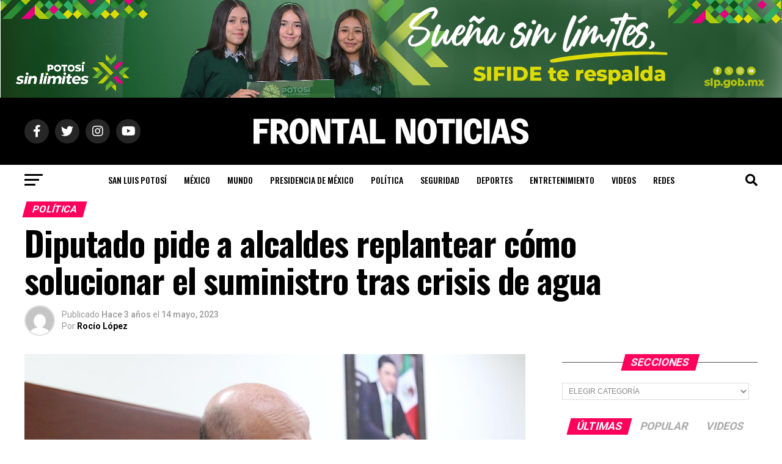

--- FILE ---
content_type: text/html; charset=UTF-8
request_url: https://www.frontalnoticias.com/politica/diputado-pide-a-alcaldes-replantear-como-solucionar-el-suministro-tras-crisis-de-agua/
body_size: 171865
content:
<!DOCTYPE html>
<html lang="es">
<head>
<meta charset="UTF-8" >
<meta name="viewport" id="viewport" content="width=device-width, initial-scale=1.0, maximum-scale=5.0, minimum-scale=1.0, user-scalable=yes" />
<link rel="pingback" href="https://www.frontalnoticias.com/xmlrpc.php" />
<meta property="og:type" content="article" />
					<meta property="og:image" content="https://www.frontalnoticias.com/wp-content/uploads/2023/05/CC769B32-E8D2-4B8A-B6C3-B98AEBB7101E-936x600.jpeg" />
		<meta name="twitter:image" content="https://www.frontalnoticias.com/wp-content/uploads/2023/05/CC769B32-E8D2-4B8A-B6C3-B98AEBB7101E-936x600.jpeg" />
	<meta property="og:url" content="https://www.frontalnoticias.com/politica/diputado-pide-a-alcaldes-replantear-como-solucionar-el-suministro-tras-crisis-de-agua/" />
<meta property="og:title" content="Diputado pide a alcaldes replantear cómo solucionar el suministro tras crisis de agua" />
<meta property="og:description" content="El diputado José Luis Fernández Martínez, hizo un llamado para que las y los presidentes municipales de la Capital Potosina, Soledad de Graciano Sánchez y Cerro de San Pedro, se reúnan para analizar y buscar en conjunto una solución emergente a la grave crisis de abastecimiento del agua. El vocal de la Comisión del Agua [&hellip;]" />
<meta name="twitter:card" content="summary_large_image">
<meta name="twitter:url" content="https://www.frontalnoticias.com/politica/diputado-pide-a-alcaldes-replantear-como-solucionar-el-suministro-tras-crisis-de-agua/">
<meta name="twitter:title" content="Diputado pide a alcaldes replantear cómo solucionar el suministro tras crisis de agua">
<meta name="twitter:description" content="El diputado José Luis Fernández Martínez, hizo un llamado para que las y los presidentes municipales de la Capital Potosina, Soledad de Graciano Sánchez y Cerro de San Pedro, se reúnan para analizar y buscar en conjunto una solución emergente a la grave crisis de abastecimiento del agua. El vocal de la Comisión del Agua [&hellip;]">
<title>Diputado pide a alcaldes replantear cómo solucionar el suministro tras crisis de agua &#8211; Frontal Noticias</title>
<meta name='robots' content='max-image-preview:large' />
<link rel='dns-prefetch' href='//ajax.googleapis.com' />
<link rel='dns-prefetch' href='//fonts.googleapis.com' />
<link rel="alternate" type="application/rss+xml" title="Frontal Noticias &raquo; Feed" href="https://www.frontalnoticias.com/feed/" />
<link rel="alternate" type="application/rss+xml" title="Frontal Noticias &raquo; RSS de los comentarios" href="https://www.frontalnoticias.com/comments/feed/" />
<link rel="alternate" title="oEmbed (JSON)" type="application/json+oembed" href="https://www.frontalnoticias.com/wp-json/oembed/1.0/embed?url=https%3A%2F%2Fwww.frontalnoticias.com%2Fpolitica%2Fdiputado-pide-a-alcaldes-replantear-como-solucionar-el-suministro-tras-crisis-de-agua%2F" />
<link rel="alternate" title="oEmbed (XML)" type="text/xml+oembed" href="https://www.frontalnoticias.com/wp-json/oembed/1.0/embed?url=https%3A%2F%2Fwww.frontalnoticias.com%2Fpolitica%2Fdiputado-pide-a-alcaldes-replantear-como-solucionar-el-suministro-tras-crisis-de-agua%2F&#038;format=xml" />
<style id='wp-img-auto-sizes-contain-inline-css' type='text/css'>
img:is([sizes=auto i],[sizes^="auto," i]){contain-intrinsic-size:3000px 1500px}
/*# sourceURL=wp-img-auto-sizes-contain-inline-css */
</style>
<style id='wp-emoji-styles-inline-css' type='text/css'>

	img.wp-smiley, img.emoji {
		display: inline !important;
		border: none !important;
		box-shadow: none !important;
		height: 1em !important;
		width: 1em !important;
		margin: 0 0.07em !important;
		vertical-align: -0.1em !important;
		background: none !important;
		padding: 0 !important;
	}
/*# sourceURL=wp-emoji-styles-inline-css */
</style>
<style id='wp-block-library-inline-css' type='text/css'>
:root{--wp-block-synced-color:#7a00df;--wp-block-synced-color--rgb:122,0,223;--wp-bound-block-color:var(--wp-block-synced-color);--wp-editor-canvas-background:#ddd;--wp-admin-theme-color:#007cba;--wp-admin-theme-color--rgb:0,124,186;--wp-admin-theme-color-darker-10:#006ba1;--wp-admin-theme-color-darker-10--rgb:0,107,160.5;--wp-admin-theme-color-darker-20:#005a87;--wp-admin-theme-color-darker-20--rgb:0,90,135;--wp-admin-border-width-focus:2px}@media (min-resolution:192dpi){:root{--wp-admin-border-width-focus:1.5px}}.wp-element-button{cursor:pointer}:root .has-very-light-gray-background-color{background-color:#eee}:root .has-very-dark-gray-background-color{background-color:#313131}:root .has-very-light-gray-color{color:#eee}:root .has-very-dark-gray-color{color:#313131}:root .has-vivid-green-cyan-to-vivid-cyan-blue-gradient-background{background:linear-gradient(135deg,#00d084,#0693e3)}:root .has-purple-crush-gradient-background{background:linear-gradient(135deg,#34e2e4,#4721fb 50%,#ab1dfe)}:root .has-hazy-dawn-gradient-background{background:linear-gradient(135deg,#faaca8,#dad0ec)}:root .has-subdued-olive-gradient-background{background:linear-gradient(135deg,#fafae1,#67a671)}:root .has-atomic-cream-gradient-background{background:linear-gradient(135deg,#fdd79a,#004a59)}:root .has-nightshade-gradient-background{background:linear-gradient(135deg,#330968,#31cdcf)}:root .has-midnight-gradient-background{background:linear-gradient(135deg,#020381,#2874fc)}:root{--wp--preset--font-size--normal:16px;--wp--preset--font-size--huge:42px}.has-regular-font-size{font-size:1em}.has-larger-font-size{font-size:2.625em}.has-normal-font-size{font-size:var(--wp--preset--font-size--normal)}.has-huge-font-size{font-size:var(--wp--preset--font-size--huge)}.has-text-align-center{text-align:center}.has-text-align-left{text-align:left}.has-text-align-right{text-align:right}.has-fit-text{white-space:nowrap!important}#end-resizable-editor-section{display:none}.aligncenter{clear:both}.items-justified-left{justify-content:flex-start}.items-justified-center{justify-content:center}.items-justified-right{justify-content:flex-end}.items-justified-space-between{justify-content:space-between}.screen-reader-text{border:0;clip-path:inset(50%);height:1px;margin:-1px;overflow:hidden;padding:0;position:absolute;width:1px;word-wrap:normal!important}.screen-reader-text:focus{background-color:#ddd;clip-path:none;color:#444;display:block;font-size:1em;height:auto;left:5px;line-height:normal;padding:15px 23px 14px;text-decoration:none;top:5px;width:auto;z-index:100000}html :where(.has-border-color){border-style:solid}html :where([style*=border-top-color]){border-top-style:solid}html :where([style*=border-right-color]){border-right-style:solid}html :where([style*=border-bottom-color]){border-bottom-style:solid}html :where([style*=border-left-color]){border-left-style:solid}html :where([style*=border-width]){border-style:solid}html :where([style*=border-top-width]){border-top-style:solid}html :where([style*=border-right-width]){border-right-style:solid}html :where([style*=border-bottom-width]){border-bottom-style:solid}html :where([style*=border-left-width]){border-left-style:solid}html :where(img[class*=wp-image-]){height:auto;max-width:100%}:where(figure){margin:0 0 1em}html :where(.is-position-sticky){--wp-admin--admin-bar--position-offset:var(--wp-admin--admin-bar--height,0px)}@media screen and (max-width:600px){html :where(.is-position-sticky){--wp-admin--admin-bar--position-offset:0px}}

/*# sourceURL=wp-block-library-inline-css */
</style><style id='global-styles-inline-css' type='text/css'>
:root{--wp--preset--aspect-ratio--square: 1;--wp--preset--aspect-ratio--4-3: 4/3;--wp--preset--aspect-ratio--3-4: 3/4;--wp--preset--aspect-ratio--3-2: 3/2;--wp--preset--aspect-ratio--2-3: 2/3;--wp--preset--aspect-ratio--16-9: 16/9;--wp--preset--aspect-ratio--9-16: 9/16;--wp--preset--color--black: #000000;--wp--preset--color--cyan-bluish-gray: #abb8c3;--wp--preset--color--white: #ffffff;--wp--preset--color--pale-pink: #f78da7;--wp--preset--color--vivid-red: #cf2e2e;--wp--preset--color--luminous-vivid-orange: #ff6900;--wp--preset--color--luminous-vivid-amber: #fcb900;--wp--preset--color--light-green-cyan: #7bdcb5;--wp--preset--color--vivid-green-cyan: #00d084;--wp--preset--color--pale-cyan-blue: #8ed1fc;--wp--preset--color--vivid-cyan-blue: #0693e3;--wp--preset--color--vivid-purple: #9b51e0;--wp--preset--gradient--vivid-cyan-blue-to-vivid-purple: linear-gradient(135deg,rgb(6,147,227) 0%,rgb(155,81,224) 100%);--wp--preset--gradient--light-green-cyan-to-vivid-green-cyan: linear-gradient(135deg,rgb(122,220,180) 0%,rgb(0,208,130) 100%);--wp--preset--gradient--luminous-vivid-amber-to-luminous-vivid-orange: linear-gradient(135deg,rgb(252,185,0) 0%,rgb(255,105,0) 100%);--wp--preset--gradient--luminous-vivid-orange-to-vivid-red: linear-gradient(135deg,rgb(255,105,0) 0%,rgb(207,46,46) 100%);--wp--preset--gradient--very-light-gray-to-cyan-bluish-gray: linear-gradient(135deg,rgb(238,238,238) 0%,rgb(169,184,195) 100%);--wp--preset--gradient--cool-to-warm-spectrum: linear-gradient(135deg,rgb(74,234,220) 0%,rgb(151,120,209) 20%,rgb(207,42,186) 40%,rgb(238,44,130) 60%,rgb(251,105,98) 80%,rgb(254,248,76) 100%);--wp--preset--gradient--blush-light-purple: linear-gradient(135deg,rgb(255,206,236) 0%,rgb(152,150,240) 100%);--wp--preset--gradient--blush-bordeaux: linear-gradient(135deg,rgb(254,205,165) 0%,rgb(254,45,45) 50%,rgb(107,0,62) 100%);--wp--preset--gradient--luminous-dusk: linear-gradient(135deg,rgb(255,203,112) 0%,rgb(199,81,192) 50%,rgb(65,88,208) 100%);--wp--preset--gradient--pale-ocean: linear-gradient(135deg,rgb(255,245,203) 0%,rgb(182,227,212) 50%,rgb(51,167,181) 100%);--wp--preset--gradient--electric-grass: linear-gradient(135deg,rgb(202,248,128) 0%,rgb(113,206,126) 100%);--wp--preset--gradient--midnight: linear-gradient(135deg,rgb(2,3,129) 0%,rgb(40,116,252) 100%);--wp--preset--font-size--small: 13px;--wp--preset--font-size--medium: 20px;--wp--preset--font-size--large: 36px;--wp--preset--font-size--x-large: 42px;--wp--preset--spacing--20: 0.44rem;--wp--preset--spacing--30: 0.67rem;--wp--preset--spacing--40: 1rem;--wp--preset--spacing--50: 1.5rem;--wp--preset--spacing--60: 2.25rem;--wp--preset--spacing--70: 3.38rem;--wp--preset--spacing--80: 5.06rem;--wp--preset--shadow--natural: 6px 6px 9px rgba(0, 0, 0, 0.2);--wp--preset--shadow--deep: 12px 12px 50px rgba(0, 0, 0, 0.4);--wp--preset--shadow--sharp: 6px 6px 0px rgba(0, 0, 0, 0.2);--wp--preset--shadow--outlined: 6px 6px 0px -3px rgb(255, 255, 255), 6px 6px rgb(0, 0, 0);--wp--preset--shadow--crisp: 6px 6px 0px rgb(0, 0, 0);}:where(.is-layout-flex){gap: 0.5em;}:where(.is-layout-grid){gap: 0.5em;}body .is-layout-flex{display: flex;}.is-layout-flex{flex-wrap: wrap;align-items: center;}.is-layout-flex > :is(*, div){margin: 0;}body .is-layout-grid{display: grid;}.is-layout-grid > :is(*, div){margin: 0;}:where(.wp-block-columns.is-layout-flex){gap: 2em;}:where(.wp-block-columns.is-layout-grid){gap: 2em;}:where(.wp-block-post-template.is-layout-flex){gap: 1.25em;}:where(.wp-block-post-template.is-layout-grid){gap: 1.25em;}.has-black-color{color: var(--wp--preset--color--black) !important;}.has-cyan-bluish-gray-color{color: var(--wp--preset--color--cyan-bluish-gray) !important;}.has-white-color{color: var(--wp--preset--color--white) !important;}.has-pale-pink-color{color: var(--wp--preset--color--pale-pink) !important;}.has-vivid-red-color{color: var(--wp--preset--color--vivid-red) !important;}.has-luminous-vivid-orange-color{color: var(--wp--preset--color--luminous-vivid-orange) !important;}.has-luminous-vivid-amber-color{color: var(--wp--preset--color--luminous-vivid-amber) !important;}.has-light-green-cyan-color{color: var(--wp--preset--color--light-green-cyan) !important;}.has-vivid-green-cyan-color{color: var(--wp--preset--color--vivid-green-cyan) !important;}.has-pale-cyan-blue-color{color: var(--wp--preset--color--pale-cyan-blue) !important;}.has-vivid-cyan-blue-color{color: var(--wp--preset--color--vivid-cyan-blue) !important;}.has-vivid-purple-color{color: var(--wp--preset--color--vivid-purple) !important;}.has-black-background-color{background-color: var(--wp--preset--color--black) !important;}.has-cyan-bluish-gray-background-color{background-color: var(--wp--preset--color--cyan-bluish-gray) !important;}.has-white-background-color{background-color: var(--wp--preset--color--white) !important;}.has-pale-pink-background-color{background-color: var(--wp--preset--color--pale-pink) !important;}.has-vivid-red-background-color{background-color: var(--wp--preset--color--vivid-red) !important;}.has-luminous-vivid-orange-background-color{background-color: var(--wp--preset--color--luminous-vivid-orange) !important;}.has-luminous-vivid-amber-background-color{background-color: var(--wp--preset--color--luminous-vivid-amber) !important;}.has-light-green-cyan-background-color{background-color: var(--wp--preset--color--light-green-cyan) !important;}.has-vivid-green-cyan-background-color{background-color: var(--wp--preset--color--vivid-green-cyan) !important;}.has-pale-cyan-blue-background-color{background-color: var(--wp--preset--color--pale-cyan-blue) !important;}.has-vivid-cyan-blue-background-color{background-color: var(--wp--preset--color--vivid-cyan-blue) !important;}.has-vivid-purple-background-color{background-color: var(--wp--preset--color--vivid-purple) !important;}.has-black-border-color{border-color: var(--wp--preset--color--black) !important;}.has-cyan-bluish-gray-border-color{border-color: var(--wp--preset--color--cyan-bluish-gray) !important;}.has-white-border-color{border-color: var(--wp--preset--color--white) !important;}.has-pale-pink-border-color{border-color: var(--wp--preset--color--pale-pink) !important;}.has-vivid-red-border-color{border-color: var(--wp--preset--color--vivid-red) !important;}.has-luminous-vivid-orange-border-color{border-color: var(--wp--preset--color--luminous-vivid-orange) !important;}.has-luminous-vivid-amber-border-color{border-color: var(--wp--preset--color--luminous-vivid-amber) !important;}.has-light-green-cyan-border-color{border-color: var(--wp--preset--color--light-green-cyan) !important;}.has-vivid-green-cyan-border-color{border-color: var(--wp--preset--color--vivid-green-cyan) !important;}.has-pale-cyan-blue-border-color{border-color: var(--wp--preset--color--pale-cyan-blue) !important;}.has-vivid-cyan-blue-border-color{border-color: var(--wp--preset--color--vivid-cyan-blue) !important;}.has-vivid-purple-border-color{border-color: var(--wp--preset--color--vivid-purple) !important;}.has-vivid-cyan-blue-to-vivid-purple-gradient-background{background: var(--wp--preset--gradient--vivid-cyan-blue-to-vivid-purple) !important;}.has-light-green-cyan-to-vivid-green-cyan-gradient-background{background: var(--wp--preset--gradient--light-green-cyan-to-vivid-green-cyan) !important;}.has-luminous-vivid-amber-to-luminous-vivid-orange-gradient-background{background: var(--wp--preset--gradient--luminous-vivid-amber-to-luminous-vivid-orange) !important;}.has-luminous-vivid-orange-to-vivid-red-gradient-background{background: var(--wp--preset--gradient--luminous-vivid-orange-to-vivid-red) !important;}.has-very-light-gray-to-cyan-bluish-gray-gradient-background{background: var(--wp--preset--gradient--very-light-gray-to-cyan-bluish-gray) !important;}.has-cool-to-warm-spectrum-gradient-background{background: var(--wp--preset--gradient--cool-to-warm-spectrum) !important;}.has-blush-light-purple-gradient-background{background: var(--wp--preset--gradient--blush-light-purple) !important;}.has-blush-bordeaux-gradient-background{background: var(--wp--preset--gradient--blush-bordeaux) !important;}.has-luminous-dusk-gradient-background{background: var(--wp--preset--gradient--luminous-dusk) !important;}.has-pale-ocean-gradient-background{background: var(--wp--preset--gradient--pale-ocean) !important;}.has-electric-grass-gradient-background{background: var(--wp--preset--gradient--electric-grass) !important;}.has-midnight-gradient-background{background: var(--wp--preset--gradient--midnight) !important;}.has-small-font-size{font-size: var(--wp--preset--font-size--small) !important;}.has-medium-font-size{font-size: var(--wp--preset--font-size--medium) !important;}.has-large-font-size{font-size: var(--wp--preset--font-size--large) !important;}.has-x-large-font-size{font-size: var(--wp--preset--font-size--x-large) !important;}
/*# sourceURL=global-styles-inline-css */
</style>

<style id='classic-theme-styles-inline-css' type='text/css'>
/*! This file is auto-generated */
.wp-block-button__link{color:#fff;background-color:#32373c;border-radius:9999px;box-shadow:none;text-decoration:none;padding:calc(.667em + 2px) calc(1.333em + 2px);font-size:1.125em}.wp-block-file__button{background:#32373c;color:#fff;text-decoration:none}
/*# sourceURL=/wp-includes/css/classic-themes.min.css */
</style>
<link rel='stylesheet' id='contact-form-7-css' href='https://www.frontalnoticias.com/wp-content/plugins/contact-form-7/includes/css/styles.css?ver=6.1.4' type='text/css' media='all' />
<link rel='stylesheet' id='theiaPostSlider-css' href='https://www.frontalnoticias.com/wp-content/plugins/theia-post-slider/css/font-theme.css?ver=1.15.1' type='text/css' media='all' />
<style id='theiaPostSlider-inline-css' type='text/css'>


				.theiaPostSlider_nav.fontTheme ._title,
				.theiaPostSlider_nav.fontTheme ._text {
					line-height: 48px;
				}
	
				.theiaPostSlider_nav.fontTheme ._button {
					color: #f08100;
				}
	
				.theiaPostSlider_nav.fontTheme ._button ._2 span {
					font-size: 48px;
					line-height: 48px;
				}
	
				.theiaPostSlider_nav.fontTheme ._button:hover,
				.theiaPostSlider_nav.fontTheme ._button:focus {
					color: #ffa338;
				}
	
				.theiaPostSlider_nav.fontTheme ._disabled {
					color: #777777 !important;
				}
			
/*# sourceURL=theiaPostSlider-inline-css */
</style>
<link rel='stylesheet' id='theiaPostSlider-font-css' href='https://www.frontalnoticias.com/wp-content/plugins/theia-post-slider/fonts/style.css?ver=1.15.1' type='text/css' media='all' />
<link rel='stylesheet' id='widgetopts-styles-css' href='https://www.frontalnoticias.com/wp-content/plugins/widget-options/assets/css/widget-options.css?ver=4.1.3' type='text/css' media='all' />
<link rel='stylesheet' id='ql-jquery-ui-css' href='//ajax.googleapis.com/ajax/libs/jqueryui/1.12.1/themes/smoothness/jquery-ui.css?ver=5ccffcad492d4553bbec3abe4fbb675a' type='text/css' media='all' />
<link rel='stylesheet' id='mvp-custom-style-css' href='https://www.frontalnoticias.com/wp-content/themes/zox-news/style.css?ver=5ccffcad492d4553bbec3abe4fbb675a' type='text/css' media='all' />
<style id='mvp-custom-style-inline-css' type='text/css'>


#mvp-wallpaper {
	background: url() no-repeat 50% 0;
	}

#mvp-foot-copy a {
	color: #0be6af;
	}

#mvp-content-main p a,
#mvp-content-main ul a,
#mvp-content-main ol a,
.mvp-post-add-main p a,
.mvp-post-add-main ul a,
.mvp-post-add-main ol a {
	box-shadow: inset 0 -4px 0 #0be6af;
	}

#mvp-content-main p a:hover,
#mvp-content-main ul a:hover,
#mvp-content-main ol a:hover,
.mvp-post-add-main p a:hover,
.mvp-post-add-main ul a:hover,
.mvp-post-add-main ol a:hover {
	background: #0be6af;
	}

a,
a:visited,
.post-info-name a,
.woocommerce .woocommerce-breadcrumb a {
	color: #ff005b;
	}

#mvp-side-wrap a:hover {
	color: #ff005b;
	}

.mvp-fly-top:hover,
.mvp-vid-box-wrap,
ul.mvp-soc-mob-list li.mvp-soc-mob-com {
	background: #0be6af;
	}

nav.mvp-fly-nav-menu ul li.menu-item-has-children:after,
.mvp-feat1-left-wrap span.mvp-cd-cat,
.mvp-widget-feat1-top-story span.mvp-cd-cat,
.mvp-widget-feat2-left-cont span.mvp-cd-cat,
.mvp-widget-dark-feat span.mvp-cd-cat,
.mvp-widget-dark-sub span.mvp-cd-cat,
.mvp-vid-wide-text span.mvp-cd-cat,
.mvp-feat2-top-text span.mvp-cd-cat,
.mvp-feat3-main-story span.mvp-cd-cat,
.mvp-feat3-sub-text span.mvp-cd-cat,
.mvp-feat4-main-text span.mvp-cd-cat,
.woocommerce-message:before,
.woocommerce-info:before,
.woocommerce-message:before {
	color: #0be6af;
	}

#searchform input,
.mvp-authors-name {
	border-bottom: 1px solid #0be6af;
	}

.mvp-fly-top:hover {
	border-top: 1px solid #0be6af;
	border-left: 1px solid #0be6af;
	border-bottom: 1px solid #0be6af;
	}

.woocommerce .widget_price_filter .ui-slider .ui-slider-handle,
.woocommerce #respond input#submit.alt,
.woocommerce a.button.alt,
.woocommerce button.button.alt,
.woocommerce input.button.alt,
.woocommerce #respond input#submit.alt:hover,
.woocommerce a.button.alt:hover,
.woocommerce button.button.alt:hover,
.woocommerce input.button.alt:hover {
	background-color: #0be6af;
	}

.woocommerce-error,
.woocommerce-info,
.woocommerce-message {
	border-top-color: #0be6af;
	}

ul.mvp-feat1-list-buts li.active span.mvp-feat1-list-but,
span.mvp-widget-home-title,
span.mvp-post-cat,
span.mvp-feat1-pop-head {
	background: #ff005b;
	}

.woocommerce span.onsale {
	background-color: #ff005b;
	}

.mvp-widget-feat2-side-more-but,
.woocommerce .star-rating span:before,
span.mvp-prev-next-label,
.mvp-cat-date-wrap .sticky {
	color: #ff005b !important;
	}

#mvp-main-nav-top,
#mvp-fly-wrap,
.mvp-soc-mob-right,
#mvp-main-nav-small-cont {
	background: #000000;
	}

#mvp-main-nav-small .mvp-fly-but-wrap span,
#mvp-main-nav-small .mvp-search-but-wrap span,
.mvp-nav-top-left .mvp-fly-but-wrap span,
#mvp-fly-wrap .mvp-fly-but-wrap span {
	background: #555555;
	}

.mvp-nav-top-right .mvp-nav-search-but,
span.mvp-fly-soc-head,
.mvp-soc-mob-right i,
#mvp-main-nav-small span.mvp-nav-search-but,
#mvp-main-nav-small .mvp-nav-menu ul li a  {
	color: #555555;
	}

#mvp-main-nav-small .mvp-nav-menu ul li.menu-item-has-children a:after {
	border-color: #555555 transparent transparent transparent;
	}

#mvp-nav-top-wrap span.mvp-nav-search-but:hover,
#mvp-main-nav-small span.mvp-nav-search-but:hover {
	color: #0be6af;
	}

#mvp-nav-top-wrap .mvp-fly-but-wrap:hover span,
#mvp-main-nav-small .mvp-fly-but-wrap:hover span,
span.mvp-woo-cart-num:hover {
	background: #0be6af;
	}

#mvp-main-nav-bot-cont {
	background: #ffffff;
	}

#mvp-nav-bot-wrap .mvp-fly-but-wrap span,
#mvp-nav-bot-wrap .mvp-search-but-wrap span {
	background: #000000;
	}

#mvp-nav-bot-wrap span.mvp-nav-search-but,
#mvp-nav-bot-wrap .mvp-nav-menu ul li a {
	color: #000000;
	}

#mvp-nav-bot-wrap .mvp-nav-menu ul li.menu-item-has-children a:after {
	border-color: #000000 transparent transparent transparent;
	}

.mvp-nav-menu ul li:hover a {
	border-bottom: 5px solid #0be6af;
	}

#mvp-nav-bot-wrap .mvp-fly-but-wrap:hover span {
	background: #0be6af;
	}

#mvp-nav-bot-wrap span.mvp-nav-search-but:hover {
	color: #0be6af;
	}

body,
.mvp-feat1-feat-text p,
.mvp-feat2-top-text p,
.mvp-feat3-main-text p,
.mvp-feat3-sub-text p,
#searchform input,
.mvp-author-info-text,
span.mvp-post-excerpt,
.mvp-nav-menu ul li ul.sub-menu li a,
nav.mvp-fly-nav-menu ul li a,
.mvp-ad-label,
span.mvp-feat-caption,
.mvp-post-tags a,
.mvp-post-tags a:visited,
span.mvp-author-box-name a,
#mvp-author-box-text p,
.mvp-post-gallery-text p,
ul.mvp-soc-mob-list li span,
#comments,
h3#reply-title,
h2.comments,
#mvp-foot-copy p,
span.mvp-fly-soc-head,
.mvp-post-tags-header,
span.mvp-prev-next-label,
span.mvp-post-add-link-but,
#mvp-comments-button a,
#mvp-comments-button span.mvp-comment-but-text,
.woocommerce ul.product_list_widget span.product-title,
.woocommerce ul.product_list_widget li a,
.woocommerce #reviews #comments ol.commentlist li .comment-text p.meta,
.woocommerce div.product p.price,
.woocommerce div.product p.price ins,
.woocommerce div.product p.price del,
.woocommerce ul.products li.product .price del,
.woocommerce ul.products li.product .price ins,
.woocommerce ul.products li.product .price,
.woocommerce #respond input#submit,
.woocommerce a.button,
.woocommerce button.button,
.woocommerce input.button,
.woocommerce .widget_price_filter .price_slider_amount .button,
.woocommerce span.onsale,
.woocommerce-review-link,
#woo-content p.woocommerce-result-count,
.woocommerce div.product .woocommerce-tabs ul.tabs li a,
a.mvp-inf-more-but,
span.mvp-cont-read-but,
span.mvp-cd-cat,
span.mvp-cd-date,
.mvp-feat4-main-text p,
span.mvp-woo-cart-num,
span.mvp-widget-home-title2,
.wp-caption,
#mvp-content-main p.wp-caption-text,
.gallery-caption,
.mvp-post-add-main p.wp-caption-text,
#bbpress-forums,
#bbpress-forums p,
.protected-post-form input,
#mvp-feat6-text p {
	font-family: 'Roboto', sans-serif;
	font-display: swap;
	}

.mvp-blog-story-text p,
span.mvp-author-page-desc,
#mvp-404 p,
.mvp-widget-feat1-bot-text p,
.mvp-widget-feat2-left-text p,
.mvp-flex-story-text p,
.mvp-search-text p,
#mvp-content-main p,
.mvp-post-add-main p,
#mvp-content-main ul li,
#mvp-content-main ol li,
.rwp-summary,
.rwp-u-review__comment,
.mvp-feat5-mid-main-text p,
.mvp-feat5-small-main-text p,
#mvp-content-main .wp-block-button__link,
.wp-block-audio figcaption,
.wp-block-video figcaption,
.wp-block-embed figcaption,
.wp-block-verse pre,
pre.wp-block-verse {
	font-family: 'PT Serif', sans-serif;
	font-display: swap;
	}

.mvp-nav-menu ul li a,
#mvp-foot-menu ul li a {
	font-family: 'Oswald', sans-serif;
	font-display: swap;
	}


.mvp-feat1-sub-text h2,
.mvp-feat1-pop-text h2,
.mvp-feat1-list-text h2,
.mvp-widget-feat1-top-text h2,
.mvp-widget-feat1-bot-text h2,
.mvp-widget-dark-feat-text h2,
.mvp-widget-dark-sub-text h2,
.mvp-widget-feat2-left-text h2,
.mvp-widget-feat2-right-text h2,
.mvp-blog-story-text h2,
.mvp-flex-story-text h2,
.mvp-vid-wide-more-text p,
.mvp-prev-next-text p,
.mvp-related-text,
.mvp-post-more-text p,
h2.mvp-authors-latest a,
.mvp-feat2-bot-text h2,
.mvp-feat3-sub-text h2,
.mvp-feat3-main-text h2,
.mvp-feat4-main-text h2,
.mvp-feat5-text h2,
.mvp-feat5-mid-main-text h2,
.mvp-feat5-small-main-text h2,
.mvp-feat5-mid-sub-text h2,
#mvp-feat6-text h2,
.alp-related-posts-wrapper .alp-related-post .post-title {
	font-family: 'Oswald', sans-serif;
	font-display: swap;
	}

.mvp-feat2-top-text h2,
.mvp-feat1-feat-text h2,
h1.mvp-post-title,
h1.mvp-post-title-wide,
.mvp-drop-nav-title h4,
#mvp-content-main blockquote p,
.mvp-post-add-main blockquote p,
#mvp-content-main p.has-large-font-size,
#mvp-404 h1,
#woo-content h1.page-title,
.woocommerce div.product .product_title,
.woocommerce ul.products li.product h3,
.alp-related-posts .current .post-title {
	font-family: 'Oswald', sans-serif;
	font-display: swap;
	}

span.mvp-feat1-pop-head,
.mvp-feat1-pop-text:before,
span.mvp-feat1-list-but,
span.mvp-widget-home-title,
.mvp-widget-feat2-side-more,
span.mvp-post-cat,
span.mvp-page-head,
h1.mvp-author-top-head,
.mvp-authors-name,
#mvp-content-main h1,
#mvp-content-main h2,
#mvp-content-main h3,
#mvp-content-main h4,
#mvp-content-main h5,
#mvp-content-main h6,
.woocommerce .related h2,
.woocommerce div.product .woocommerce-tabs .panel h2,
.woocommerce div.product .product_title,
.mvp-feat5-side-list .mvp-feat1-list-img:after {
	font-family: 'Roboto', sans-serif;
	font-display: swap;
	}

	

	.mvp-nav-links {
		display: none;
		}
		

	@media screen and (max-width: 479px) {
		.single #mvp-content-body-top {
			max-height: 400px;
			}
		.single .mvp-cont-read-but-wrap {
			display: inline;
			}
		}
		

	.alp-advert {
		display: none;
	}
	.alp-related-posts-wrapper .alp-related-posts .current {
		margin: 0 0 10px;
	}
		
/*# sourceURL=mvp-custom-style-inline-css */
</style>
<link rel='stylesheet' id='mvp-reset-css' href='https://www.frontalnoticias.com/wp-content/themes/zox-news/css/reset.css?ver=5ccffcad492d4553bbec3abe4fbb675a' type='text/css' media='all' />
<link rel='stylesheet' id='fontawesome-css' href='https://www.frontalnoticias.com/wp-content/themes/zox-news/font-awesome/css/all.css?ver=5ccffcad492d4553bbec3abe4fbb675a' type='text/css' media='all' />
<link crossorigin="anonymous" rel='stylesheet' id='mvp-fonts-css' href='//fonts.googleapis.com/css?family=Roboto%3A300%2C400%2C700%2C900%7COswald%3A400%2C700%7CAdvent+Pro%3A700%7COpen+Sans%3A700%7CAnton%3A400Oswald%3A100%2C200%2C300%2C400%2C500%2C600%2C700%2C800%2C900%7COswald%3A100%2C200%2C300%2C400%2C500%2C600%2C700%2C800%2C900%7CRoboto%3A100%2C200%2C300%2C400%2C500%2C600%2C700%2C800%2C900%7CRoboto%3A100%2C200%2C300%2C400%2C500%2C600%2C700%2C800%2C900%7CPT+Serif%3A100%2C200%2C300%2C400%2C500%2C600%2C700%2C800%2C900%7COswald%3A100%2C200%2C300%2C400%2C500%2C600%2C700%2C800%2C900%26subset%3Dlatin%2Clatin-ext%2Ccyrillic%2Ccyrillic-ext%2Cgreek-ext%2Cgreek%2Cvietnamese%26display%3Dswap' type='text/css' media='all' />
<link rel='stylesheet' id='mvp-media-queries-css' href='https://www.frontalnoticias.com/wp-content/themes/zox-news/css/media-queries.css?ver=5ccffcad492d4553bbec3abe4fbb675a' type='text/css' media='all' />
<script type="text/javascript" src="https://www.frontalnoticias.com/wp-includes/js/jquery/jquery.min.js?ver=3.7.1" id="jquery-core-js"></script>
<script type="text/javascript" src="https://www.frontalnoticias.com/wp-includes/js/jquery/jquery-migrate.min.js?ver=3.4.1" id="jquery-migrate-js"></script>
<script type="text/javascript" src="https://www.frontalnoticias.com/wp-content/plugins/theia-post-slider/js/balupton-history.js/jquery.history.js?ver=1.7.1" id="history.js-js"></script>
<script type="text/javascript" src="https://www.frontalnoticias.com/wp-content/plugins/theia-post-slider/js/async.min.js?ver=14.09.2014" id="async.js-js"></script>
<script type="text/javascript" src="https://www.frontalnoticias.com/wp-content/plugins/theia-post-slider/js/tps.js?ver=1.15.1" id="theiaPostSlider/theiaPostSlider.js-js"></script>
<script type="text/javascript" src="https://www.frontalnoticias.com/wp-content/plugins/theia-post-slider/js/main.js?ver=1.15.1" id="theiaPostSlider/main.js-js"></script>
<script type="text/javascript" src="https://www.frontalnoticias.com/wp-content/plugins/theia-post-slider/js/tps-transition-slide.js?ver=1.15.1" id="theiaPostSlider/transition.js-js"></script>
<link rel="https://api.w.org/" href="https://www.frontalnoticias.com/wp-json/" /><link rel="alternate" title="JSON" type="application/json" href="https://www.frontalnoticias.com/wp-json/wp/v2/posts/155006" /><!-- Analytics by WP Statistics - https://wp-statistics.com -->
<link rel="amphtml" href="https://www.frontalnoticias.com/politica/diputado-pide-a-alcaldes-replantear-como-solucionar-el-suministro-tras-crisis-de-agua/?amp=1"><link rel="icon" href="https://www.frontalnoticias.com/wp-content/uploads/2021/12/cropped-favicon-32x32.png" sizes="32x32" />
<link rel="icon" href="https://www.frontalnoticias.com/wp-content/uploads/2021/12/cropped-favicon-192x192.png" sizes="192x192" />
<link rel="apple-touch-icon" href="https://www.frontalnoticias.com/wp-content/uploads/2021/12/cropped-favicon-180x180.png" />
<meta name="msapplication-TileImage" content="https://www.frontalnoticias.com/wp-content/uploads/2021/12/cropped-favicon-270x270.png" />
		<style type="text/css" id="wp-custom-css">
			.mvp-feat1-feat-text h2 {
font-size: 3.2rem !important;
font-weight: 700 !important;
line-height: .95 !important;
}

.single-post #mvp-post-add-wrap {display: none;}

.custom-html-widget {
	text-align: center;
}		</style>
		</head>
<body data-rsssl=1 class="wp-singular post-template-default single single-post postid-155006 single-format-standard wp-embed-responsive wp-theme-zox-news theiaPostSlider_body">
	<div id="mvp-fly-wrap">
	<div id="mvp-fly-menu-top" class="left relative">
		<div class="mvp-fly-top-out left relative">
			<div class="mvp-fly-top-in">
				<div id="mvp-fly-logo" class="left relative">
											<a href="https://www.frontalnoticias.com/"><img src="https://www.frontalnoticias.com/wp-content/uploads/2023/09/front-n_logo.png" alt="Frontal Noticias" data-rjs="2" /></a>
									</div><!--mvp-fly-logo-->
			</div><!--mvp-fly-top-in-->
			<div class="mvp-fly-but-wrap mvp-fly-but-menu mvp-fly-but-click">
				<span></span>
				<span></span>
				<span></span>
				<span></span>
			</div><!--mvp-fly-but-wrap-->
		</div><!--mvp-fly-top-out-->
	</div><!--mvp-fly-menu-top-->
	<div id="mvp-fly-menu-wrap">
		<nav class="mvp-fly-nav-menu left relative">
			<div class="menu-mobile-menu-container"><ul id="menu-mobile-menu" class="menu"><li id="menu-item-334" class="menu-item menu-item-type-custom menu-item-object-custom menu-item-334"><a href="/">Inicio</a></li>
<li id="menu-item-15193" class="menu-item menu-item-type-post_type menu-item-object-page menu-item-15193"><a href="https://www.frontalnoticias.com/quienes-somos/">Quiénes Somos</a></li>
<li id="menu-item-15192" class="menu-item menu-item-type-post_type menu-item-object-page menu-item-15192"><a href="https://www.frontalnoticias.com/contacto/">Contacto</a></li>
<li id="menu-item-2532" class="menu-item menu-item-type-custom menu-item-object-custom menu-item-2532"><a href="https://www.frontalnoticias.com/wp-login.php">Login</a></li>
</ul></div>		</nav>
	</div><!--mvp-fly-menu-wrap-->
	<div id="mvp-fly-soc-wrap">
		<span class="mvp-fly-soc-head">Conéctate con nosotros</span>
		<ul class="mvp-fly-soc-list left relative">
							<li><a href="https://www.facebook.com/pg/frontalnoticiasslp/posts/" target="_blank" class="fab fa-facebook-f"></a></li>
										<li><a href="https://twitter.com/frontalnoticias" target="_blank" class="fab fa-twitter"></a></li>
													<li><a href="https://www.instagram.com/frontalnoticias/" target="_blank" class="fab fa-instagram"></a></li>
													<li><a href="https://www.youtube.com/channel/UC1KwPSybikBh-8PrvEMeqTA/videos" target="_blank" class="fab fa-youtube"></a></li>
											</ul>
	</div><!--mvp-fly-soc-wrap-->
</div><!--mvp-fly-wrap-->	<div id="mvp-site" class="left relative">
		<div id="mvp-search-wrap">
			<div id="mvp-search-box">
				<form method="get" id="searchform" action="https://www.frontalnoticias.com/">
	<input type="text" name="s" id="s" value="Buscar" onfocus='if (this.value == "Buscar") { this.value = ""; }' onblur='if (this.value == "") { this.value = "Buscar"; }' />
	<input type="hidden" id="searchsubmit" value="Buscar" />
</form>			</div><!--mvp-search-box-->
			<div class="mvp-search-but-wrap mvp-search-click">
				<span></span>
				<span></span>
			</div><!--mvp-search-but-wrap-->
		</div><!--mvp-search-wrap-->
				<div id="mvp-site-wall" class="left relative">
											<div id="mvp-leader-wrap">
					<a href="https://sifide.gob.mx/" style="border: 1px solid #f7f7f7;" target="_blank"><img src="https://www.frontalnoticias.com/wp-content/uploads/2025/06/frontal_5000x625-2.png" alt="Publicidad" /></a>				</div><!--mvp-leader-wrap-->
										<div id="mvp-site-main" class="left relative">
			<header id="mvp-main-head-wrap" class="left relative">
									<nav id="mvp-main-nav-wrap" class="left relative">
						<div id="mvp-main-nav-top" class="left relative">
							<div class="mvp-main-box">
								<div id="mvp-nav-top-wrap" class="left relative">
									<div class="mvp-nav-top-right-out left relative">
										<div class="mvp-nav-top-right-in">
											<div class="mvp-nav-top-cont left relative">
												<div class="mvp-nav-top-left-out relative">
													<div class="mvp-nav-top-left">
														<div class="mvp-nav-soc-wrap">
																															<a href="https://www.facebook.com/pg/frontalnoticiasslp/posts/" target="_blank"><span class="mvp-nav-soc-but fab fa-facebook-f"></span></a>
																																														<a href="https://twitter.com/frontalnoticias" target="_blank"><span class="mvp-nav-soc-but fab fa-twitter"></span></a>
																																														<a href="https://www.instagram.com/frontalnoticias/" target="_blank"><span class="mvp-nav-soc-but fab fa-instagram"></span></a>
																																														<a href="https://www.youtube.com/channel/UC1KwPSybikBh-8PrvEMeqTA/videos" target="_blank"><span class="mvp-nav-soc-but fab fa-youtube"></span></a>
																													</div><!--mvp-nav-soc-wrap-->
														<div class="mvp-fly-but-wrap mvp-fly-but-click left relative">
															<span></span>
															<span></span>
															<span></span>
															<span></span>
														</div><!--mvp-fly-but-wrap-->
													</div><!--mvp-nav-top-left-->
													<div class="mvp-nav-top-left-in">
														<div class="mvp-nav-top-mid left relative" itemscope itemtype="http://schema.org/Organization">
																															<a class="mvp-nav-logo-reg" itemprop="url" href="https://www.frontalnoticias.com/"><img itemprop="logo" src="https://www.frontalnoticias.com/wp-content/uploads/2023/09/front-n_logo.png" alt="Frontal Noticias" data-rjs="2" /></a>
																																														<a class="mvp-nav-logo-small" href="https://www.frontalnoticias.com/"><img src="https://www.frontalnoticias.com/wp-content/uploads/2023/09/front-n_logo.png" alt="Frontal Noticias" data-rjs="2" /></a>
																																														<h2 class="mvp-logo-title">Frontal Noticias</h2>
																																														<div class="mvp-drop-nav-title left">
																	<h4>Diputado pide a alcaldes replantear cómo solucionar el suministro tras crisis de agua</h4>
																</div><!--mvp-drop-nav-title-->
																													</div><!--mvp-nav-top-mid-->
													</div><!--mvp-nav-top-left-in-->
												</div><!--mvp-nav-top-left-out-->
											</div><!--mvp-nav-top-cont-->
										</div><!--mvp-nav-top-right-in-->
										<div class="mvp-nav-top-right">
																						<span class="mvp-nav-search-but fa fa-search fa-2 mvp-search-click"></span>
										</div><!--mvp-nav-top-right-->
									</div><!--mvp-nav-top-right-out-->
								</div><!--mvp-nav-top-wrap-->
							</div><!--mvp-main-box-->
						</div><!--mvp-main-nav-top-->
						<div id="mvp-main-nav-bot" class="left relative">
							<div id="mvp-main-nav-bot-cont" class="left">
								<div class="mvp-main-box">
									<div id="mvp-nav-bot-wrap" class="left">
										<div class="mvp-nav-bot-right-out left">
											<div class="mvp-nav-bot-right-in">
												<div class="mvp-nav-bot-cont left">
													<div class="mvp-nav-bot-left-out">
														<div class="mvp-nav-bot-left left relative">
															<div class="mvp-fly-but-wrap mvp-fly-but-click left relative">
																<span></span>
																<span></span>
																<span></span>
																<span></span>
															</div><!--mvp-fly-but-wrap-->
														</div><!--mvp-nav-bot-left-->
														<div class="mvp-nav-bot-left-in">
															<div class="mvp-nav-menu left">
																<div class="menu-menu-frontal-noticias-container"><ul id="menu-menu-frontal-noticias" class="menu"><li id="menu-item-1452" class="mimit-megamenu dropdown yamm-fw menu-item menu-item-type-taxonomy menu-item-object-category menu-item-1452 mvp-mega-dropdown"><a href="https://www.frontalnoticias.com/category/san-luis-potosi/">San Luis Potosí</a><div class="mvp-mega-dropdown"><div class="mvp-main-box"><ul class="mvp-mega-list"><li><a href="https://www.frontalnoticias.com/san-luis-potosi/gob-slp/feria-regional-ahualulco-2026-impulsa-economia-y-turismo-local/"><div class="mvp-mega-img"><img width="400" height="240" src="https://www.frontalnoticias.com/wp-content/uploads/2026/01/Feria-Regional-Ahualulco-2026-impulsa-economia-y-turismo-local-400x240.jpeg" class="attachment-mvp-mid-thumb size-mvp-mid-thumb wp-post-image" alt="" decoding="async" loading="lazy" srcset="https://www.frontalnoticias.com/wp-content/uploads/2026/01/Feria-Regional-Ahualulco-2026-impulsa-economia-y-turismo-local-400x240.jpeg 400w, https://www.frontalnoticias.com/wp-content/uploads/2026/01/Feria-Regional-Ahualulco-2026-impulsa-economia-y-turismo-local-1000x600.jpeg 1000w, https://www.frontalnoticias.com/wp-content/uploads/2026/01/Feria-Regional-Ahualulco-2026-impulsa-economia-y-turismo-local-590x354.jpeg 590w" sizes="auto, (max-width: 400px) 100vw, 400px" /></div><p>Feria Regional Ahualulco 2026 impulsa economía y turismo local</p></a></li><li><a href="https://www.frontalnoticias.com/san-luis-potosi/gob-slp/refuerza-gobierno-estatal-la-sanidad-agroalimentaria-en-slp/"><div class="mvp-mega-img"><img width="400" height="240" src="https://www.frontalnoticias.com/wp-content/uploads/2026/01/Refuerza-gobierno-estatal-la-sanidad-agroalimentaria-en-SLP-400x240.jpeg" class="attachment-mvp-mid-thumb size-mvp-mid-thumb wp-post-image" alt="" decoding="async" loading="lazy" srcset="https://www.frontalnoticias.com/wp-content/uploads/2026/01/Refuerza-gobierno-estatal-la-sanidad-agroalimentaria-en-SLP-400x240.jpeg 400w, https://www.frontalnoticias.com/wp-content/uploads/2026/01/Refuerza-gobierno-estatal-la-sanidad-agroalimentaria-en-SLP-1000x600.jpeg 1000w, https://www.frontalnoticias.com/wp-content/uploads/2026/01/Refuerza-gobierno-estatal-la-sanidad-agroalimentaria-en-SLP-590x354.jpeg 590w" sizes="auto, (max-width: 400px) 100vw, 400px" /></div><p>Refuerza gobierno estatal la sanidad agroalimentaria en SLP</p></a></li><li><a href="https://www.frontalnoticias.com/san-luis-potosi/gob-slp/redmetro-incorpora-la-linea-5-soledad-para-mejorar-la-movilidad-metropolitana/"><div class="mvp-mega-img"><img width="400" height="240" src="https://www.frontalnoticias.com/wp-content/uploads/2026/01/Redmetro-incorpora-la-linea-5-Soledad-para-mejorar-la-movilidad-metropolitana-400x240.jpeg" class="attachment-mvp-mid-thumb size-mvp-mid-thumb wp-post-image" alt="" decoding="async" loading="lazy" srcset="https://www.frontalnoticias.com/wp-content/uploads/2026/01/Redmetro-incorpora-la-linea-5-Soledad-para-mejorar-la-movilidad-metropolitana-400x240.jpeg 400w, https://www.frontalnoticias.com/wp-content/uploads/2026/01/Redmetro-incorpora-la-linea-5-Soledad-para-mejorar-la-movilidad-metropolitana-1000x600.jpeg 1000w, https://www.frontalnoticias.com/wp-content/uploads/2026/01/Redmetro-incorpora-la-linea-5-Soledad-para-mejorar-la-movilidad-metropolitana-590x354.jpeg 590w" sizes="auto, (max-width: 400px) 100vw, 400px" /></div><p>Redmetro incorpora la línea 5 Soledad para mejorar la movilidad metropolitana</p></a></li><li><a href="https://www.frontalnoticias.com/san-luis-potosi/gob-slp/ricardo-gallardo-perfila-al-tangamanga-splash-como-icono-turistico/"><div class="mvp-mega-img"><img width="400" height="240" src="https://www.frontalnoticias.com/wp-content/uploads/2026/01/Ricardo-Gallardo-perfila-al-Tangamanga-Splash-como-icono-turistico-400x240.jpeg" class="attachment-mvp-mid-thumb size-mvp-mid-thumb wp-post-image" alt="" decoding="async" loading="lazy" srcset="https://www.frontalnoticias.com/wp-content/uploads/2026/01/Ricardo-Gallardo-perfila-al-Tangamanga-Splash-como-icono-turistico-400x240.jpeg 400w, https://www.frontalnoticias.com/wp-content/uploads/2026/01/Ricardo-Gallardo-perfila-al-Tangamanga-Splash-como-icono-turistico-1000x600.jpeg 1000w, https://www.frontalnoticias.com/wp-content/uploads/2026/01/Ricardo-Gallardo-perfila-al-Tangamanga-Splash-como-icono-turistico-590x354.jpeg 590w" sizes="auto, (max-width: 400px) 100vw, 400px" /></div><p>Ricardo Gallardo perfila al Tangamanga Splash como ícono turístico</p></a></li><li><a href="https://www.frontalnoticias.com/san-luis-potosi/gob-slp/impulsan-emprendimiento-juvenil-con-evento-en-parque-tangamanga-i/"><div class="mvp-mega-img"><img width="400" height="240" src="https://www.frontalnoticias.com/wp-content/uploads/2026/01/767b3fb6-3162-425c-b82e-7743dbb35601-400x240.jpeg" class="attachment-mvp-mid-thumb size-mvp-mid-thumb wp-post-image" alt="" decoding="async" loading="lazy" srcset="https://www.frontalnoticias.com/wp-content/uploads/2026/01/767b3fb6-3162-425c-b82e-7743dbb35601-400x240.jpeg 400w, https://www.frontalnoticias.com/wp-content/uploads/2026/01/767b3fb6-3162-425c-b82e-7743dbb35601-1000x600.jpeg 1000w, https://www.frontalnoticias.com/wp-content/uploads/2026/01/767b3fb6-3162-425c-b82e-7743dbb35601-590x354.jpeg 590w" sizes="auto, (max-width: 400px) 100vw, 400px" /></div><p>Impulsan emprendimiento juvenil con evento en Parque Tangamanga I</p></a></li></ul></div></div></li>
<li id="menu-item-1457" class="mimit-megamenu dropdown yamm-fw menu-item menu-item-type-taxonomy menu-item-object-category menu-item-1457 mvp-mega-dropdown"><a href="https://www.frontalnoticias.com/category/mexico/">México</a><div class="mvp-mega-dropdown"><div class="mvp-main-box"><ul class="mvp-mega-list"><li><a href="https://www.frontalnoticias.com/mexico/detienen-a-secretaria-particular-de-carlos-manzo-esta-presuntamente-vinculada-con-su-asesinato/"><div class="mvp-mega-img"><img width="400" height="240" src="https://www.frontalnoticias.com/wp-content/uploads/2026/01/d182d0bb-f849-40dd-9bd3-e7d5341c2cef-400x240.jpeg" class="attachment-mvp-mid-thumb size-mvp-mid-thumb wp-post-image" alt="" decoding="async" loading="lazy" srcset="https://www.frontalnoticias.com/wp-content/uploads/2026/01/d182d0bb-f849-40dd-9bd3-e7d5341c2cef-400x240.jpeg 400w, https://www.frontalnoticias.com/wp-content/uploads/2026/01/d182d0bb-f849-40dd-9bd3-e7d5341c2cef-1000x600.jpeg 1000w, https://www.frontalnoticias.com/wp-content/uploads/2026/01/d182d0bb-f849-40dd-9bd3-e7d5341c2cef-590x354.jpeg 590w" sizes="auto, (max-width: 400px) 100vw, 400px" /></div><p>Detienen a secretaria particular de Carlos Manzo; está presuntamente vinculada con su asesinato</p></a></li><li><a href="https://www.frontalnoticias.com/mexico/accidente-del-tren-interoceanico-en-oaxaca-deja-13-muertos-y-98-heridos/"><div class="mvp-mega-img"><img width="400" height="240" src="https://www.frontalnoticias.com/wp-content/uploads/2025/12/IMG_3571-400x240.jpeg" class="attachment-mvp-mid-thumb size-mvp-mid-thumb wp-post-image" alt="" decoding="async" loading="lazy" srcset="https://www.frontalnoticias.com/wp-content/uploads/2025/12/IMG_3571-400x240.jpeg 400w, https://www.frontalnoticias.com/wp-content/uploads/2025/12/IMG_3571-590x354.jpeg 590w" sizes="auto, (max-width: 400px) 100vw, 400px" /></div><p>Accidente del Tren Interoceánico en Oaxaca deja 13 muertos y 98 heridos</p></a></li><li><a href="https://www.frontalnoticias.com/mexico/explosion-sacude-a-la-secretaria-de-seguridad-publica-de-zacatecas-el-gobierno-asegura-que-fue-una-practica-controlada/"><div class="mvp-mega-img"><img width="400" height="240" src="https://www.frontalnoticias.com/wp-content/uploads/2025/12/cd46b1ae-0daf-42c8-b222-9f7b7af07e6c-400x240.jpeg" class="attachment-mvp-mid-thumb size-mvp-mid-thumb wp-post-image" alt="" decoding="async" loading="lazy" srcset="https://www.frontalnoticias.com/wp-content/uploads/2025/12/cd46b1ae-0daf-42c8-b222-9f7b7af07e6c-400x240.jpeg 400w, https://www.frontalnoticias.com/wp-content/uploads/2025/12/cd46b1ae-0daf-42c8-b222-9f7b7af07e6c-1000x600.jpeg 1000w, https://www.frontalnoticias.com/wp-content/uploads/2025/12/cd46b1ae-0daf-42c8-b222-9f7b7af07e6c-590x354.jpeg 590w" sizes="auto, (max-width: 400px) 100vw, 400px" /></div><p>Explosión sacude a la Secretaría de Seguridad Pública de Zacatecas, el gobierno asegura que fue una práctica controlada</p></a></li><li><a href="https://www.frontalnoticias.com/mexico/asesinan-a-carlos-manzo-conocido-como-el-bukele-mexicano/"><div class="mvp-mega-img"><img width="400" height="240" src="https://www.frontalnoticias.com/wp-content/uploads/2025/11/IMG_2257-400x240.jpeg" class="attachment-mvp-mid-thumb size-mvp-mid-thumb wp-post-image" alt="" decoding="async" loading="lazy" srcset="https://www.frontalnoticias.com/wp-content/uploads/2025/11/IMG_2257-400x240.jpeg 400w, https://www.frontalnoticias.com/wp-content/uploads/2025/11/IMG_2257-1000x600.jpeg 1000w, https://www.frontalnoticias.com/wp-content/uploads/2025/11/IMG_2257-590x354.jpeg 590w" sizes="auto, (max-width: 400px) 100vw, 400px" /></div><p>Asesinan a Carlos Manzo conocido como “El Bukele mexicano”</p></a></li><li><a href="https://www.frontalnoticias.com/mexico/localizan-red-de-narcofosas-en-la-sierra-de-zacatecas/"><div class="mvp-mega-img"><img width="400" height="240" src="https://www.frontalnoticias.com/wp-content/uploads/2025/10/c704a251-7bde-407c-b179-b6657466858b-400x240.jpeg" class="attachment-mvp-mid-thumb size-mvp-mid-thumb wp-post-image" alt="" decoding="async" loading="lazy" srcset="https://www.frontalnoticias.com/wp-content/uploads/2025/10/c704a251-7bde-407c-b179-b6657466858b-400x240.jpeg 400w, https://www.frontalnoticias.com/wp-content/uploads/2025/10/c704a251-7bde-407c-b179-b6657466858b-1000x600.jpeg 1000w, https://www.frontalnoticias.com/wp-content/uploads/2025/10/c704a251-7bde-407c-b179-b6657466858b-590x354.jpeg 590w" sizes="auto, (max-width: 400px) 100vw, 400px" /></div><p>Localizan red de narcofosas en la sierra de Zacatecas</p></a></li></ul></div></div></li>
<li id="menu-item-1459" class="mimit-megamenu dropdown yamm-fw menu-item menu-item-type-taxonomy menu-item-object-category menu-item-1459 mvp-mega-dropdown"><a href="https://www.frontalnoticias.com/category/mundo/">Mundo</a><div class="mvp-mega-dropdown"><div class="mvp-main-box"><ul class="mvp-mega-list"><li><a href="https://www.frontalnoticias.com/mundo/captura-de-nicolas-maduro-se-concreto-en-menos-de-un-minuto/"><div class="mvp-mega-img"><img width="400" height="240" src="https://www.frontalnoticias.com/wp-content/uploads/2026/01/maduro-copia-400x240.jpg" class="attachment-mvp-mid-thumb size-mvp-mid-thumb wp-post-image" alt="" decoding="async" loading="lazy" srcset="https://www.frontalnoticias.com/wp-content/uploads/2026/01/maduro-copia-400x240.jpg 400w, https://www.frontalnoticias.com/wp-content/uploads/2026/01/maduro-copia-590x354.jpg 590w" sizes="auto, (max-width: 400px) 100vw, 400px" /></div><p>Captura de Nicolás Maduro se concretó en menos de un minuto</p></a></li><li><a href="https://www.frontalnoticias.com/mundo/eua-captura-a-nicolas-maduro-en-operativo-militar-en-venezuela/"><div class="mvp-mega-img"><img width="400" height="240" src="https://www.frontalnoticias.com/wp-content/uploads/2026/01/IMG_3728-400x240.jpeg" class="attachment-mvp-mid-thumb size-mvp-mid-thumb wp-post-image" alt="" decoding="async" loading="lazy" srcset="https://www.frontalnoticias.com/wp-content/uploads/2026/01/IMG_3728-400x240.jpeg 400w, https://www.frontalnoticias.com/wp-content/uploads/2026/01/IMG_3728-590x354.jpeg 590w" sizes="auto, (max-width: 400px) 100vw, 400px" /></div><p>EUA captura a Nicolás Maduro en operativo militar en Venezuela</p></a></li><li><a href="https://www.frontalnoticias.com/mundo/eua-descarta-pena-de-muerte-para-el-mayo-zambada-clave-en-negociaciones-para-acuerdo-de-culpabilidad/"><div class="mvp-mega-img"><img width="400" height="240" src="https://www.frontalnoticias.com/wp-content/uploads/2025/08/WhatsApp-Image-2025-08-05-at-15.04.13-400x240.jpeg" class="attachment-mvp-mid-thumb size-mvp-mid-thumb wp-post-image" alt="" decoding="async" loading="lazy" srcset="https://www.frontalnoticias.com/wp-content/uploads/2025/08/WhatsApp-Image-2025-08-05-at-15.04.13-400x240.jpeg 400w, https://www.frontalnoticias.com/wp-content/uploads/2025/08/WhatsApp-Image-2025-08-05-at-15.04.13-590x354.jpeg 590w" sizes="auto, (max-width: 400px) 100vw, 400px" /></div><p>EUA descarta pena de muerte para &#8216;El Mayo&#8217; Zambada, clave en negociaciones para acuerdo de culpabilidad</p></a></li><li><a href="https://www.frontalnoticias.com/mundo/tension-tras-ataques-aereos-de-estados-unidos-en-sitios-nucleares-de-iran/"><div class="mvp-mega-img"><img width="400" height="240" src="https://www.frontalnoticias.com/wp-content/uploads/2025/06/IMG_7885-400x240.jpeg" class="attachment-mvp-mid-thumb size-mvp-mid-thumb wp-post-image" alt="" decoding="async" loading="lazy" srcset="https://www.frontalnoticias.com/wp-content/uploads/2025/06/IMG_7885-400x240.jpeg 400w, https://www.frontalnoticias.com/wp-content/uploads/2025/06/IMG_7885-1000x600.jpeg 1000w, https://www.frontalnoticias.com/wp-content/uploads/2025/06/IMG_7885-590x354.jpeg 590w" sizes="auto, (max-width: 400px) 100vw, 400px" /></div><p>Tensión tras ataques aéreos de Estados Unidos en sitios nucleares de Irán</p></a></li><li><a href="https://www.frontalnoticias.com/mundo/leon-xiv-es-elegido-como-el-nuevo-papa/"><div class="mvp-mega-img"><img width="400" height="240" src="https://www.frontalnoticias.com/wp-content/uploads/2025/05/Captura-de-pantalla-2025-05-08-a-las-11.23.48 a.m-400x240.png" class="attachment-mvp-mid-thumb size-mvp-mid-thumb wp-post-image" alt="" decoding="async" loading="lazy" srcset="https://www.frontalnoticias.com/wp-content/uploads/2025/05/Captura-de-pantalla-2025-05-08-a-las-11.23.48 a.m-400x240.png 400w, https://www.frontalnoticias.com/wp-content/uploads/2025/05/Captura-de-pantalla-2025-05-08-a-las-11.23.48 a.m-590x354.png 590w" sizes="auto, (max-width: 400px) 100vw, 400px" /></div><p>León XIV es elegido como el nuevo Papa</p></a></li></ul></div></div></li>
<li id="menu-item-1453" class="mimit-megamenu dropdown yamm-fw menu-item menu-item-type-taxonomy menu-item-object-category menu-item-1453 mvp-mega-dropdown"><a href="https://www.frontalnoticias.com/category/cobertura-mexico/">Presidencia de México</a><div class="mvp-mega-dropdown"><div class="mvp-main-box"><ul class="mvp-mega-list"><li><a href="https://www.frontalnoticias.com/cobertura-mexico/con-iniciativa-de-claudia-sheinbaum-delito-de-extorsion-se-perseguira-de-oficio/"><div class="mvp-mega-img"><img width="400" height="240" src="https://www.frontalnoticias.com/wp-content/uploads/2025/07/WhatsApp-Image-2025-07-08-at-10.11.00-400x240.jpeg" class="attachment-mvp-mid-thumb size-mvp-mid-thumb wp-post-image" alt="" decoding="async" loading="lazy" srcset="https://www.frontalnoticias.com/wp-content/uploads/2025/07/WhatsApp-Image-2025-07-08-at-10.11.00-400x240.jpeg 400w, https://www.frontalnoticias.com/wp-content/uploads/2025/07/WhatsApp-Image-2025-07-08-at-10.11.00-1000x600.jpeg 1000w, https://www.frontalnoticias.com/wp-content/uploads/2025/07/WhatsApp-Image-2025-07-08-at-10.11.00-590x354.jpeg 590w" sizes="auto, (max-width: 400px) 100vw, 400px" /></div><p>Con iniciativa de Claudia Sheinbaum delito de extorsión se perseguirá de oficio</p></a></li><li><a href="https://www.frontalnoticias.com/cobertura-mexico/gobierno-federal-presenta-estrategia-nacional-contra-las-extorsiones/"><div class="mvp-mega-img"><img width="400" height="240" src="https://www.frontalnoticias.com/wp-content/uploads/2025/07/WhatsApp-Image-2025-07-06-at-5.18.07-PM-400x240.jpeg" class="attachment-mvp-mid-thumb size-mvp-mid-thumb wp-post-image" alt="" decoding="async" loading="lazy" srcset="https://www.frontalnoticias.com/wp-content/uploads/2025/07/WhatsApp-Image-2025-07-06-at-5.18.07-PM-400x240.jpeg 400w, https://www.frontalnoticias.com/wp-content/uploads/2025/07/WhatsApp-Image-2025-07-06-at-5.18.07-PM-1000x600.jpeg 1000w, https://www.frontalnoticias.com/wp-content/uploads/2025/07/WhatsApp-Image-2025-07-06-at-5.18.07-PM-590x354.jpeg 590w" sizes="auto, (max-width: 400px) 100vw, 400px" /></div><p>Gobierno federal presenta estrategia nacional contra las extorsiones</p></a></li><li><a href="https://www.frontalnoticias.com/cobertura-mexico/celebra-claudia-sheinbaum-primer-aniversario-del-tren-maya/"><div class="mvp-mega-img"><img width="400" height="240" src="https://www.frontalnoticias.com/wp-content/uploads/2024/12/f730289c-69df-4d3a-8f05-76976a26d726-400x240.jpeg" class="attachment-mvp-mid-thumb size-mvp-mid-thumb wp-post-image" alt="" decoding="async" loading="lazy" srcset="https://www.frontalnoticias.com/wp-content/uploads/2024/12/f730289c-69df-4d3a-8f05-76976a26d726-400x240.jpeg 400w, https://www.frontalnoticias.com/wp-content/uploads/2024/12/f730289c-69df-4d3a-8f05-76976a26d726-1000x600.jpeg 1000w, https://www.frontalnoticias.com/wp-content/uploads/2024/12/f730289c-69df-4d3a-8f05-76976a26d726-590x354.jpeg 590w" sizes="auto, (max-width: 400px) 100vw, 400px" /></div><p>Celebra Claudia Sheinbaum primer aniversario del Tren Maya</p></a></li><li><a href="https://www.frontalnoticias.com/cobertura-mexico/sheinbaum-a-trump-no-es-con-amenazas-ni-con-aranceles-como-se-va-a-atender-el-fenomeno-migratorio-ni-el-consumo-de-drogas/"><div class="mvp-mega-img"><img width="400" height="240" src="https://www.frontalnoticias.com/wp-content/uploads/2024/11/2bfd8307-c0ed-4e9c-a371-49a0f56443c1-400x240.jpeg" class="attachment-mvp-mid-thumb size-mvp-mid-thumb wp-post-image" alt="" decoding="async" loading="lazy" srcset="https://www.frontalnoticias.com/wp-content/uploads/2024/11/2bfd8307-c0ed-4e9c-a371-49a0f56443c1-400x240.jpeg 400w, https://www.frontalnoticias.com/wp-content/uploads/2024/11/2bfd8307-c0ed-4e9c-a371-49a0f56443c1-1000x600.jpeg 1000w, https://www.frontalnoticias.com/wp-content/uploads/2024/11/2bfd8307-c0ed-4e9c-a371-49a0f56443c1-590x354.jpeg 590w" sizes="auto, (max-width: 400px) 100vw, 400px" /></div><p>Sheinbaum a Trump; “ no es con amenazas ni con aranceles como se va a atender el fenómeno migratorio ni el consumo de drogas“</p></a></li><li><a href="https://www.frontalnoticias.com/cobertura-mexico/tiene-que-quedar-muy-claro-que-ocho-ministros-no-pueden-estar-por-encima-del-pueblo-sheinbaum/"><div class="mvp-mega-img"><img width="400" height="240" src="https://www.frontalnoticias.com/wp-content/uploads/2024/11/182ba988-b80f-4ae5-9db8-f2ad796148a2-400x240.jpeg" class="attachment-mvp-mid-thumb size-mvp-mid-thumb wp-post-image" alt="" decoding="async" loading="lazy" srcset="https://www.frontalnoticias.com/wp-content/uploads/2024/11/182ba988-b80f-4ae5-9db8-f2ad796148a2-400x240.jpeg 400w, https://www.frontalnoticias.com/wp-content/uploads/2024/11/182ba988-b80f-4ae5-9db8-f2ad796148a2-1000x600.jpeg 1000w, https://www.frontalnoticias.com/wp-content/uploads/2024/11/182ba988-b80f-4ae5-9db8-f2ad796148a2-590x354.jpeg 590w" sizes="auto, (max-width: 400px) 100vw, 400px" /></div><p>“Tiene que quedar muy claro que ocho ministros no pueden estar por encima del pueblo”: Sheinbaum</p></a></li></ul></div></div></li>
<li id="menu-item-80600" class="menu-item menu-item-type-taxonomy menu-item-object-category current-post-ancestor current-menu-parent current-post-parent menu-item-80600 mvp-mega-dropdown"><a href="https://www.frontalnoticias.com/category/politica/">Política</a><div class="mvp-mega-dropdown"><div class="mvp-main-box"><ul class="mvp-mega-list"><li><a href="https://www.frontalnoticias.com/san-luis-potosi/directivos-de-suacero-reconocen-labor-de-ricardo-gallardo/"><div class="mvp-mega-img"><img width="400" height="240" src="https://www.frontalnoticias.com/wp-content/uploads/2025/05/Directivos-de-Suacero-reconocen-labor-de-Ricardo-Gallardo-400x240.jpeg" class="attachment-mvp-mid-thumb size-mvp-mid-thumb wp-post-image" alt="" decoding="async" loading="lazy" srcset="https://www.frontalnoticias.com/wp-content/uploads/2025/05/Directivos-de-Suacero-reconocen-labor-de-Ricardo-Gallardo-400x240.jpeg 400w, https://www.frontalnoticias.com/wp-content/uploads/2025/05/Directivos-de-Suacero-reconocen-labor-de-Ricardo-Gallardo-590x354.jpeg 590w" sizes="auto, (max-width: 400px) 100vw, 400px" /></div><p>Directivos de Suacero reconocen labor de Ricardo Gallardo</p></a></li><li><a href="https://www.frontalnoticias.com/san-luis-potosi/ricardo-gallardo-continua-con-los-festejos-del-dia-de-la-ninez-en-el-altiplano/"><div class="mvp-mega-img"><img width="400" height="240" src="https://www.frontalnoticias.com/wp-content/uploads/2025/04/Ricardo-Gallardo-continua-con-los-festejos-del-Dia-de-la-Ninez-en-el-altiplano-400x240.jpg" class="attachment-mvp-mid-thumb size-mvp-mid-thumb wp-post-image" alt="" decoding="async" loading="lazy" srcset="https://www.frontalnoticias.com/wp-content/uploads/2025/04/Ricardo-Gallardo-continua-con-los-festejos-del-Dia-de-la-Ninez-en-el-altiplano-400x240.jpg 400w, https://www.frontalnoticias.com/wp-content/uploads/2025/04/Ricardo-Gallardo-continua-con-los-festejos-del-Dia-de-la-Ninez-en-el-altiplano-590x354.jpg 590w" sizes="auto, (max-width: 400px) 100vw, 400px" /></div><p>Ricardo Gallardo continúa con los festejos del Día de la Niñez en el altiplano</p></a></li><li><a href="https://www.frontalnoticias.com/san-luis-potosi/alianza-entre-el-ejecutivo-y-legislativo-beneficiara-a-los-potosinos/"><div class="mvp-mega-img"><img width="400" height="240" src="https://www.frontalnoticias.com/wp-content/uploads/2025/04/Alianza-entre-el-Ejecutivo-y-Legislativo-beneficiara-a-los-potosinos-400x240.jpeg" class="attachment-mvp-mid-thumb size-mvp-mid-thumb wp-post-image" alt="" decoding="async" loading="lazy" srcset="https://www.frontalnoticias.com/wp-content/uploads/2025/04/Alianza-entre-el-Ejecutivo-y-Legislativo-beneficiara-a-los-potosinos-400x240.jpeg 400w, https://www.frontalnoticias.com/wp-content/uploads/2025/04/Alianza-entre-el-Ejecutivo-y-Legislativo-beneficiara-a-los-potosinos-590x354.jpeg 590w" sizes="auto, (max-width: 400px) 100vw, 400px" /></div><p>Alianza entre el Ejecutivo y Legislativo beneficiará a los potosinos</p></a></li><li><a href="https://www.frontalnoticias.com/san-luis-potosi/por-cuarta-vez-se-registra-incendio-en-tarimera-en-valentin-amador/"><div class="mvp-mega-img"><img width="400" height="240" src="https://www.frontalnoticias.com/wp-content/uploads/2025/04/c44e35f0-3597-49ea-9868-6e9584b978bc-400x240.jpeg" class="attachment-mvp-mid-thumb size-mvp-mid-thumb wp-post-image" alt="" decoding="async" loading="lazy" srcset="https://www.frontalnoticias.com/wp-content/uploads/2025/04/c44e35f0-3597-49ea-9868-6e9584b978bc-400x240.jpeg 400w, https://www.frontalnoticias.com/wp-content/uploads/2025/04/c44e35f0-3597-49ea-9868-6e9584b978bc-1000x600.jpeg 1000w, https://www.frontalnoticias.com/wp-content/uploads/2025/04/c44e35f0-3597-49ea-9868-6e9584b978bc-590x354.jpeg 590w" sizes="auto, (max-width: 400px) 100vw, 400px" /></div><p>Por cuarta vez se registra incendio en tarimera en Valentín Amador</p></a></li><li><a href="https://www.frontalnoticias.com/san-luis-potosi/brindan-mas-oportunidades-laborales-para-potosinas/"><div class="mvp-mega-img"><img width="400" height="240" src="https://www.frontalnoticias.com/wp-content/uploads/2025/04/Brindan-mas-oportunidades-laborales-para-potosinas-400x240.jpg" class="attachment-mvp-mid-thumb size-mvp-mid-thumb wp-post-image" alt="" decoding="async" loading="lazy" srcset="https://www.frontalnoticias.com/wp-content/uploads/2025/04/Brindan-mas-oportunidades-laborales-para-potosinas-400x240.jpg 400w, https://www.frontalnoticias.com/wp-content/uploads/2025/04/Brindan-mas-oportunidades-laborales-para-potosinas-590x354.jpg 590w" sizes="auto, (max-width: 400px) 100vw, 400px" /></div><p>Brindan más oportunidades laborales para potosinas</p></a></li></ul></div></div></li>
<li id="menu-item-1451" class="mimit-megamenu dropdown yamm-fw menu-item menu-item-type-taxonomy menu-item-object-category menu-item-1451 mvp-mega-dropdown"><a href="https://www.frontalnoticias.com/category/seguridad/">Seguridad</a><div class="mvp-mega-dropdown"><div class="mvp-main-box"><ul class="mvp-mega-list"><li><a href="https://www.frontalnoticias.com/seguridad/tres-presuntos-narcomenudistas-fueron-detenidos-les-aseguran-dosis-de-droga/"><div class="mvp-mega-img"><img width="400" height="240" src="https://www.frontalnoticias.com/wp-content/uploads/2026/01/8532f6eb-dd71-4b29-89a2-a4923f42dcec-400x240.jpeg" class="attachment-mvp-mid-thumb size-mvp-mid-thumb wp-post-image" alt="" decoding="async" loading="lazy" srcset="https://www.frontalnoticias.com/wp-content/uploads/2026/01/8532f6eb-dd71-4b29-89a2-a4923f42dcec-400x240.jpeg 400w, https://www.frontalnoticias.com/wp-content/uploads/2026/01/8532f6eb-dd71-4b29-89a2-a4923f42dcec-1000x600.jpeg 1000w, https://www.frontalnoticias.com/wp-content/uploads/2026/01/8532f6eb-dd71-4b29-89a2-a4923f42dcec-590x354.jpeg 590w" sizes="auto, (max-width: 400px) 100vw, 400px" /></div><p>Tres presuntos narcomenudistas fueron detenidos; les aseguran dosis de droga</p></a></li><li><a href="https://www.frontalnoticias.com/seguridad/aseguran-65-kilos-de-marihuana-en-el-charquillo-no-reportan-detenidos/"><div class="mvp-mega-img"><img width="400" height="240" src="https://www.frontalnoticias.com/wp-content/uploads/2026/01/4739a862-cf6c-46cc-9eda-ba4c81859185-400x240.jpeg" class="attachment-mvp-mid-thumb size-mvp-mid-thumb wp-post-image" alt="" decoding="async" loading="lazy" srcset="https://www.frontalnoticias.com/wp-content/uploads/2026/01/4739a862-cf6c-46cc-9eda-ba4c81859185-400x240.jpeg 400w, https://www.frontalnoticias.com/wp-content/uploads/2026/01/4739a862-cf6c-46cc-9eda-ba4c81859185-590x354.jpeg 590w" sizes="auto, (max-width: 400px) 100vw, 400px" /></div><p>Aseguran 65 kilos de marihuana en El Charquillo; no reportan detenidos</p></a></li><li><a href="https://www.frontalnoticias.com/seguridad/choques-de-motociclistas-dejan-dos-lesionados-en-distintos-puntos-de-ciudad-valles/"><div class="mvp-mega-img"><img width="400" height="240" src="https://www.frontalnoticias.com/wp-content/uploads/2026/01/4489979d-2c1c-4e34-84c6-28c8049148c9-400x240.jpeg" class="attachment-mvp-mid-thumb size-mvp-mid-thumb wp-post-image" alt="" decoding="async" loading="lazy" srcset="https://www.frontalnoticias.com/wp-content/uploads/2026/01/4489979d-2c1c-4e34-84c6-28c8049148c9-400x240.jpeg 400w, https://www.frontalnoticias.com/wp-content/uploads/2026/01/4489979d-2c1c-4e34-84c6-28c8049148c9-1000x600.jpeg 1000w, https://www.frontalnoticias.com/wp-content/uploads/2026/01/4489979d-2c1c-4e34-84c6-28c8049148c9-590x354.jpeg 590w" sizes="auto, (max-width: 400px) 100vw, 400px" /></div><p>Choques de motociclistas dejan dos lesionados en distintos puntos de Ciudad Valles</p></a></li><li><a href="https://www.frontalnoticias.com/seguridad/aparece-en-tanlajas-joven-reportado-como-extraviado-en-ciudad-fernandez/"><div class="mvp-mega-img"><img width="400" height="240" src="https://www.frontalnoticias.com/wp-content/uploads/2026/01/8665e2b7-748a-420f-8c83-18bb6aa15ced-400x240.jpeg" class="attachment-mvp-mid-thumb size-mvp-mid-thumb wp-post-image" alt="" decoding="async" loading="lazy" srcset="https://www.frontalnoticias.com/wp-content/uploads/2026/01/8665e2b7-748a-420f-8c83-18bb6aa15ced-400x240.jpeg 400w, https://www.frontalnoticias.com/wp-content/uploads/2026/01/8665e2b7-748a-420f-8c83-18bb6aa15ced-1000x600.jpeg 1000w, https://www.frontalnoticias.com/wp-content/uploads/2026/01/8665e2b7-748a-420f-8c83-18bb6aa15ced-590x354.jpeg 590w" sizes="auto, (max-width: 400px) 100vw, 400px" /></div><p>Aparece en Tanlajás joven reportado como extraviado en Ciudad Fernández</p></a></li><li><a href="https://www.frontalnoticias.com/seguridad/pdi-detiene-a-francisco-n-por-violencia-familiar-y-difusion-ilicita-de-imagenes-en-la-capital-potosina/"><div class="mvp-mega-img"><img width="400" height="240" src="https://www.frontalnoticias.com/wp-content/uploads/2026/01/IMG_6176-400x240.jpeg" class="attachment-mvp-mid-thumb size-mvp-mid-thumb wp-post-image" alt="" decoding="async" loading="lazy" srcset="https://www.frontalnoticias.com/wp-content/uploads/2026/01/IMG_6176-400x240.jpeg 400w, https://www.frontalnoticias.com/wp-content/uploads/2026/01/IMG_6176-1000x600.jpeg 1000w, https://www.frontalnoticias.com/wp-content/uploads/2026/01/IMG_6176-590x354.jpeg 590w" sizes="auto, (max-width: 400px) 100vw, 400px" /></div><p>PDI detiene a Francisco “N” por violencia familiar y difusión ilícita de imágenes en la capital potosina</p></a></li></ul></div></div></li>
<li id="menu-item-1455" class="mimit-megamenu dropdown yamm-fw menu-item menu-item-type-taxonomy menu-item-object-category menu-item-1455 mvp-mega-dropdown"><a href="https://www.frontalnoticias.com/category/deportes/">Deportes</a><div class="mvp-mega-dropdown"><div class="mvp-main-box"><ul class="mvp-mega-list"><li><a href="https://www.frontalnoticias.com/deportes/san-luis-se-llena-de-deporte-con-julio-cesar-chavez/"><div class="mvp-mega-img"><img width="400" height="240" src="https://www.frontalnoticias.com/wp-content/uploads/2026/01/San-Luis-se-llena-de-deporte-con-Julio-Cesar-Chavez-400x240.jpeg" class="attachment-mvp-mid-thumb size-mvp-mid-thumb wp-post-image" alt="" decoding="async" loading="lazy" srcset="https://www.frontalnoticias.com/wp-content/uploads/2026/01/San-Luis-se-llena-de-deporte-con-Julio-Cesar-Chavez-400x240.jpeg 400w, https://www.frontalnoticias.com/wp-content/uploads/2026/01/San-Luis-se-llena-de-deporte-con-Julio-Cesar-Chavez-1000x600.jpeg 1000w, https://www.frontalnoticias.com/wp-content/uploads/2026/01/San-Luis-se-llena-de-deporte-con-Julio-Cesar-Chavez-590x354.jpeg 590w" sizes="auto, (max-width: 400px) 100vw, 400px" /></div><p>San Luis se llena de deporte con Julio César Chávez</p></a></li><li><a href="https://www.frontalnoticias.com/deportes/lucha-libre-de-alto-nivel-se-vive-en-la-fenapo/"><div class="mvp-mega-img"><img width="400" height="240" src="https://www.frontalnoticias.com/wp-content/uploads/2026/01/Lucha-libre-de-alto-nivel-se-vive-en-la-Fenapo--e1768274283100-400x240.jpeg" class="attachment-mvp-mid-thumb size-mvp-mid-thumb wp-post-image" alt="" decoding="async" loading="lazy" srcset="https://www.frontalnoticias.com/wp-content/uploads/2026/01/Lucha-libre-de-alto-nivel-se-vive-en-la-Fenapo--e1768274283100-400x240.jpeg 400w, https://www.frontalnoticias.com/wp-content/uploads/2026/01/Lucha-libre-de-alto-nivel-se-vive-en-la-Fenapo--e1768274283100-590x354.jpeg 590w" sizes="auto, (max-width: 400px) 100vw, 400px" /></div><p>Lucha libre de alto nivel se vive en la Fenapo</p></a></li><li><a href="https://www.frontalnoticias.com/deportes/arranca-el-ano-con-energia-con-el-master-de-spinning/"><div class="mvp-mega-img"><img width="400" height="240" src="https://www.frontalnoticias.com/wp-content/uploads/2026/01/Arranca-el-ano-con-energia-con-el-Master-de-Spinning-e1768268960112-400x240.jpeg" class="attachment-mvp-mid-thumb size-mvp-mid-thumb wp-post-image" alt="" decoding="async" loading="lazy" srcset="https://www.frontalnoticias.com/wp-content/uploads/2026/01/Arranca-el-ano-con-energia-con-el-Master-de-Spinning-e1768268960112-400x240.jpeg 400w, https://www.frontalnoticias.com/wp-content/uploads/2026/01/Arranca-el-ano-con-energia-con-el-Master-de-Spinning-e1768268960112-590x354.jpeg 590w" sizes="auto, (max-width: 400px) 100vw, 400px" /></div><p>Arranca el año con energía con el Master de Spinning</p></a></li><li><a href="https://www.frontalnoticias.com/deportes/lucha-libre-de-alto-nivel-llega-a-la-fenapo/"><div class="mvp-mega-img"><img width="400" height="240" src="https://www.frontalnoticias.com/wp-content/uploads/2026/01/Lucha-libre-de-alto-nivel-llega-a-la-Fenapo--400x240.jpeg" class="attachment-mvp-mid-thumb size-mvp-mid-thumb wp-post-image" alt="" decoding="async" loading="lazy" srcset="https://www.frontalnoticias.com/wp-content/uploads/2026/01/Lucha-libre-de-alto-nivel-llega-a-la-Fenapo--400x240.jpeg 400w, https://www.frontalnoticias.com/wp-content/uploads/2026/01/Lucha-libre-de-alto-nivel-llega-a-la-Fenapo--1000x600.jpeg 1000w, https://www.frontalnoticias.com/wp-content/uploads/2026/01/Lucha-libre-de-alto-nivel-llega-a-la-Fenapo--590x354.jpeg 590w" sizes="auto, (max-width: 400px) 100vw, 400px" /></div><p>Lucha libre de alto nivel llega a la Fenapo</p></a></li><li><a href="https://www.frontalnoticias.com/deportes/slp-arranca-el-ano-con-deporte-y-leyendas-del-boxeo/"><div class="mvp-mega-img"><img width="400" height="240" src="https://www.frontalnoticias.com/wp-content/uploads/2026/01/SLP-arranca-el-ano-con-deporte-y-leyendas-del-boxeo-400x240.jpeg" class="attachment-mvp-mid-thumb size-mvp-mid-thumb wp-post-image" alt="" decoding="async" loading="lazy" srcset="https://www.frontalnoticias.com/wp-content/uploads/2026/01/SLP-arranca-el-ano-con-deporte-y-leyendas-del-boxeo-400x240.jpeg 400w, https://www.frontalnoticias.com/wp-content/uploads/2026/01/SLP-arranca-el-ano-con-deporte-y-leyendas-del-boxeo-1000x600.jpeg 1000w, https://www.frontalnoticias.com/wp-content/uploads/2026/01/SLP-arranca-el-ano-con-deporte-y-leyendas-del-boxeo-590x354.jpeg 590w" sizes="auto, (max-width: 400px) 100vw, 400px" /></div><p>SLP arranca el año con deporte y leyendas del boxeo</p></a></li></ul></div></div></li>
<li id="menu-item-1454" class="mimit-megamenu dropdown yamm-fw menu-item menu-item-type-taxonomy menu-item-object-category menu-item-1454 mvp-mega-dropdown"><a href="https://www.frontalnoticias.com/category/entretenimiento/">Entretenimiento</a><div class="mvp-mega-dropdown"><div class="mvp-main-box"><ul class="mvp-mega-list"><li><a href="https://www.frontalnoticias.com/entretenimiento/el-arte-mascarero-potosino-cruza-fronteras/"><div class="mvp-mega-img"><img width="400" height="240" src="https://www.frontalnoticias.com/wp-content/uploads/2026/01/El-arte-mascarero-potosino-cruza-fronteras-400x240.jpeg" class="attachment-mvp-mid-thumb size-mvp-mid-thumb wp-post-image" alt="" decoding="async" loading="lazy" srcset="https://www.frontalnoticias.com/wp-content/uploads/2026/01/El-arte-mascarero-potosino-cruza-fronteras-400x240.jpeg 400w, https://www.frontalnoticias.com/wp-content/uploads/2026/01/El-arte-mascarero-potosino-cruza-fronteras-1000x600.jpeg 1000w, https://www.frontalnoticias.com/wp-content/uploads/2026/01/El-arte-mascarero-potosino-cruza-fronteras-590x354.jpeg 590w" sizes="auto, (max-width: 400px) 100vw, 400px" /></div><p>El arte mascarero potosino cruza fronteras</p></a></li><li><a href="https://www.frontalnoticias.com/entretenimiento/ceart-invita-al-taller-de-escritura-creativa-para-mujeres-desde-mi-voz/"><div class="mvp-mega-img"><img width="400" height="240" src="https://www.frontalnoticias.com/wp-content/uploads/2026/01/Ceart-invita-al-taller-de-escritura-creativa-para-mujeres-Desde-mi-voz-400x240.jpeg" class="attachment-mvp-mid-thumb size-mvp-mid-thumb wp-post-image" alt="" decoding="async" loading="lazy" srcset="https://www.frontalnoticias.com/wp-content/uploads/2026/01/Ceart-invita-al-taller-de-escritura-creativa-para-mujeres-Desde-mi-voz-400x240.jpeg 400w, https://www.frontalnoticias.com/wp-content/uploads/2026/01/Ceart-invita-al-taller-de-escritura-creativa-para-mujeres-Desde-mi-voz-590x354.jpeg 590w" sizes="auto, (max-width: 400px) 100vw, 400px" /></div><p>Ceart invita al taller de escritura creativa para mujeres “Desde mi voz”</p></a></li><li><a href="https://www.frontalnoticias.com/entretenimiento/la-ferefer-2026-cierra-con-gran-exito-en-ciudad-fernandez/"><div class="mvp-mega-img"><img width="400" height="240" src="https://www.frontalnoticias.com/wp-content/uploads/2026/01/df71d252-b5cf-4688-8cf4-4a4b1bbe48ea-400x240.jpeg" class="attachment-mvp-mid-thumb size-mvp-mid-thumb wp-post-image" alt="" decoding="async" loading="lazy" srcset="https://www.frontalnoticias.com/wp-content/uploads/2026/01/df71d252-b5cf-4688-8cf4-4a4b1bbe48ea-400x240.jpeg 400w, https://www.frontalnoticias.com/wp-content/uploads/2026/01/df71d252-b5cf-4688-8cf4-4a4b1bbe48ea-1000x600.jpeg 1000w, https://www.frontalnoticias.com/wp-content/uploads/2026/01/df71d252-b5cf-4688-8cf4-4a4b1bbe48ea-590x354.jpeg 590w" sizes="auto, (max-width: 400px) 100vw, 400px" /></div><p>La FEREFER 2026 cierra con gran éxito en Ciudad Fernández</p></a></li><li><a href="https://www.frontalnoticias.com/entretenimiento/exterminador-conquista-al-publico-en-la-ferefer-con-exitosa-presentacion/"><div class="mvp-mega-img"><img width="400" height="240" src="https://www.frontalnoticias.com/wp-content/uploads/2026/01/f2b93600-0b75-4997-a6cf-b50ac37fa59a-400x240.jpeg" class="attachment-mvp-mid-thumb size-mvp-mid-thumb wp-post-image" alt="" decoding="async" loading="lazy" srcset="https://www.frontalnoticias.com/wp-content/uploads/2026/01/f2b93600-0b75-4997-a6cf-b50ac37fa59a-400x240.jpeg 400w, https://www.frontalnoticias.com/wp-content/uploads/2026/01/f2b93600-0b75-4997-a6cf-b50ac37fa59a-1000x600.jpeg 1000w, https://www.frontalnoticias.com/wp-content/uploads/2026/01/f2b93600-0b75-4997-a6cf-b50ac37fa59a-590x354.jpeg 590w" sizes="auto, (max-width: 400px) 100vw, 400px" /></div><p>Exterminador conquista al público en la FEREFER con exitosa presentación</p></a></li><li><a href="https://www.frontalnoticias.com/entretenimiento/el-poder-del-norte-conquista-al-publico-en-la-ferefer-2026/"><div class="mvp-mega-img"><img width="400" height="240" src="https://www.frontalnoticias.com/wp-content/uploads/2026/01/627ef155-0de7-485d-918c-baef67af5832-400x240.jpeg" class="attachment-mvp-mid-thumb size-mvp-mid-thumb wp-post-image" alt="" decoding="async" loading="lazy" srcset="https://www.frontalnoticias.com/wp-content/uploads/2026/01/627ef155-0de7-485d-918c-baef67af5832-400x240.jpeg 400w, https://www.frontalnoticias.com/wp-content/uploads/2026/01/627ef155-0de7-485d-918c-baef67af5832-1000x600.jpeg 1000w, https://www.frontalnoticias.com/wp-content/uploads/2026/01/627ef155-0de7-485d-918c-baef67af5832-590x354.jpeg 590w" sizes="auto, (max-width: 400px) 100vw, 400px" /></div><p>El Poder del Norte conquista al público en la FEREFER 2026</p></a></li></ul></div></div></li>
<li id="menu-item-1456" class="mimit-megamenu dropdown yamm-fw menu-item menu-item-type-taxonomy menu-item-object-category menu-item-1456 mvp-mega-dropdown"><a href="https://www.frontalnoticias.com/category/videos/">Videos</a><div class="mvp-mega-dropdown"><div class="mvp-main-box"><ul class="mvp-mega-list"><li><a href="https://www.frontalnoticias.com/videos/juego-termina-en-accidente-varilla-se-le-clava-en-la-mano-a-un-hombre-en-valles/"><div class="mvp-mega-img"><img width="400" height="240" src="https://www.frontalnoticias.com/wp-content/uploads/2025/10/Juego-termina-en-accidente-varilla-se-le-clava-en-la-mano-a-un-hombre-en-Valles-400x240.jpeg" class="attachment-mvp-mid-thumb size-mvp-mid-thumb wp-post-image" alt="" decoding="async" loading="lazy" srcset="https://www.frontalnoticias.com/wp-content/uploads/2025/10/Juego-termina-en-accidente-varilla-se-le-clava-en-la-mano-a-un-hombre-en-Valles-400x240.jpeg 400w, https://www.frontalnoticias.com/wp-content/uploads/2025/10/Juego-termina-en-accidente-varilla-se-le-clava-en-la-mano-a-un-hombre-en-Valles-590x354.jpeg 590w" sizes="auto, (max-width: 400px) 100vw, 400px" /><div class="mvp-vid-box-wrap mvp-vid-box-small mvp-vid-marg-small"><i class="fa fa-play fa-3"></i></div></div><p>Juego termina en accidente: varilla se le clava en la mano a un hombre en Valles</p></a></li><li><a href="https://www.frontalnoticias.com/videos/motocicleta-es-robada-en-la-zona-de-la-glorieta-hidalgo-sospechosos-quedaron-grabados/"><div class="mvp-mega-img"><img width="400" height="240" src="https://www.frontalnoticias.com/wp-content/uploads/2025/10/Motocicleta-es-robada-en-la-zona-de-la-Glorieta-Hidalgo-sospechosos-quedaron-grabados-400x240.jpeg" class="attachment-mvp-mid-thumb size-mvp-mid-thumb wp-post-image" alt="" decoding="async" loading="lazy" srcset="https://www.frontalnoticias.com/wp-content/uploads/2025/10/Motocicleta-es-robada-en-la-zona-de-la-Glorieta-Hidalgo-sospechosos-quedaron-grabados-400x240.jpeg 400w, https://www.frontalnoticias.com/wp-content/uploads/2025/10/Motocicleta-es-robada-en-la-zona-de-la-Glorieta-Hidalgo-sospechosos-quedaron-grabados-590x354.jpeg 590w" sizes="auto, (max-width: 400px) 100vw, 400px" /><div class="mvp-vid-box-wrap mvp-vid-box-small mvp-vid-marg-small"><i class="fa fa-play fa-3"></i></div></div><p>Motocicleta es robada en la zona de la Glorieta Hidalgo; sospechosos quedaron grabados</p></a></li><li><a href="https://www.frontalnoticias.com/videos/delincuentes-roban-desde-camioneta-en-movimiento/"><div class="mvp-mega-img"><img width="400" height="240" src="https://www.frontalnoticias.com/wp-content/uploads/2025/07/Delincuentes-roban-desde-camioneta-en-movimiento-400x240.png" class="attachment-mvp-mid-thumb size-mvp-mid-thumb wp-post-image" alt="" decoding="async" loading="lazy" srcset="https://www.frontalnoticias.com/wp-content/uploads/2025/07/Delincuentes-roban-desde-camioneta-en-movimiento-400x240.png 400w, https://www.frontalnoticias.com/wp-content/uploads/2025/07/Delincuentes-roban-desde-camioneta-en-movimiento-1000x600.png 1000w, https://www.frontalnoticias.com/wp-content/uploads/2025/07/Delincuentes-roban-desde-camioneta-en-movimiento-590x354.png 590w" sizes="auto, (max-width: 400px) 100vw, 400px" /><div class="mvp-vid-box-wrap mvp-vid-box-small mvp-vid-marg-small"><i class="fa fa-play fa-3"></i></div></div><p>Delincuentes roban desde camioneta en movimiento</p></a></li><li><a href="https://www.frontalnoticias.com/videos/causa-polemica-foto-de-una-bailarina-exotica-posando-en-patrulla-de-la-guardia-civil-estatal-en-slp/"><div class="mvp-mega-img"><img width="400" height="240" src="https://www.frontalnoticias.com/wp-content/uploads/2025/07/Policia-400x240.jpeg" class="attachment-mvp-mid-thumb size-mvp-mid-thumb wp-post-image" alt="" decoding="async" loading="lazy" srcset="https://www.frontalnoticias.com/wp-content/uploads/2025/07/Policia-400x240.jpeg 400w, https://www.frontalnoticias.com/wp-content/uploads/2025/07/Policia-590x354.jpeg 590w" sizes="auto, (max-width: 400px) 100vw, 400px" /><div class="mvp-vid-box-wrap mvp-vid-box-small mvp-vid-marg-small"><i class="fa fa-play fa-3"></i></div></div><p>Causa polémica foto de una bailarina exótica posando en patrulla de la Guardia Civil Estatal en SLP</p></a></li><li><a href="https://www.frontalnoticias.com/videos/en-slp-detienen-a-policia-estatal-por-presunta-extorsion-a-un-ciudadano/"><div class="mvp-mega-img"><img width="400" height="240" src="https://www.frontalnoticias.com/wp-content/uploads/2025/06/En-SLP-detienen-a-policia-estatal-por-presunta-extorsion-a-un-ciudadano-400x240.jpeg" class="attachment-mvp-mid-thumb size-mvp-mid-thumb wp-post-image" alt="" decoding="async" loading="lazy" srcset="https://www.frontalnoticias.com/wp-content/uploads/2025/06/En-SLP-detienen-a-policia-estatal-por-presunta-extorsion-a-un-ciudadano-400x240.jpeg 400w, https://www.frontalnoticias.com/wp-content/uploads/2025/06/En-SLP-detienen-a-policia-estatal-por-presunta-extorsion-a-un-ciudadano-590x354.jpeg 590w" sizes="auto, (max-width: 400px) 100vw, 400px" /><div class="mvp-vid-box-wrap mvp-vid-box-small mvp-vid-marg-small"><i class="fa fa-play fa-3"></i></div></div><p>En SLP, detienen a policía estatal por presunta extorsión a un ciudadano</p></a></li></ul></div></div></li>
<li id="menu-item-1458" class="mimit-megamenu dropdown yamm-fw menu-item menu-item-type-taxonomy menu-item-object-category menu-item-1458 mvp-mega-dropdown"><a href="https://www.frontalnoticias.com/category/redes/">Redes</a><div class="mvp-mega-dropdown"><div class="mvp-main-box"><ul class="mvp-mega-list"><li><a href="https://www.frontalnoticias.com/redes/ingenieria-de-la-uaslp-participa-en-proyecto-astronomico-internacional/"><div class="mvp-mega-img"><img width="400" height="240" src="https://www.frontalnoticias.com/wp-content/uploads/2025/07/Ingenieria-de-la-UASLP-participa-en-proyecto-astronomico-internacional-400x240.jpeg" class="attachment-mvp-mid-thumb size-mvp-mid-thumb wp-post-image" alt="" decoding="async" loading="lazy" srcset="https://www.frontalnoticias.com/wp-content/uploads/2025/07/Ingenieria-de-la-UASLP-participa-en-proyecto-astronomico-internacional-400x240.jpeg 400w, https://www.frontalnoticias.com/wp-content/uploads/2025/07/Ingenieria-de-la-UASLP-participa-en-proyecto-astronomico-internacional-1000x600.jpeg 1000w, https://www.frontalnoticias.com/wp-content/uploads/2025/07/Ingenieria-de-la-UASLP-participa-en-proyecto-astronomico-internacional-590x354.jpeg 590w" sizes="auto, (max-width: 400px) 100vw, 400px" /></div><p>Ingeniería de la UASLP participa en proyecto astronómico internacional</p></a></li><li><a href="https://www.frontalnoticias.com/videos/copocyt-fomenta-experimentos-cientificos-en-casa/"><div class="mvp-mega-img"><img width="400" height="240" src="https://www.frontalnoticias.com/wp-content/uploads/2025/04/Copocyt-fomenta-experimentos-cientificos-en-casa-400x240.jpg" class="attachment-mvp-mid-thumb size-mvp-mid-thumb wp-post-image" alt="" decoding="async" loading="lazy" srcset="https://www.frontalnoticias.com/wp-content/uploads/2025/04/Copocyt-fomenta-experimentos-cientificos-en-casa-400x240.jpg 400w, https://www.frontalnoticias.com/wp-content/uploads/2025/04/Copocyt-fomenta-experimentos-cientificos-en-casa-590x354.jpg 590w" sizes="auto, (max-width: 400px) 100vw, 400px" /><div class="mvp-vid-box-wrap mvp-vid-box-small mvp-vid-marg-small"><i class="fa fa-play fa-3"></i></div></div><p>Copocyt fomenta experimentos científicos en casa</p></a></li><li><a href="https://www.frontalnoticias.com/redes/crean-dispositivo-asistencial-para-personas-con-discapacidad/"><div class="mvp-mega-img"><img width="400" height="240" src="https://www.frontalnoticias.com/wp-content/uploads/2024/07/Crean-dispositivo-asistencial-para-personas-con-discapacidad1-400x240.jpg" class="attachment-mvp-mid-thumb size-mvp-mid-thumb wp-post-image" alt="" decoding="async" loading="lazy" srcset="https://www.frontalnoticias.com/wp-content/uploads/2024/07/Crean-dispositivo-asistencial-para-personas-con-discapacidad1-400x240.jpg 400w, https://www.frontalnoticias.com/wp-content/uploads/2024/07/Crean-dispositivo-asistencial-para-personas-con-discapacidad1-590x354.jpg 590w" sizes="auto, (max-width: 400px) 100vw, 400px" /></div><p>Crean dispositivo asistencial para personas con discapacidad</p></a></li><li><a href="https://www.frontalnoticias.com/redes/ofrecen-falsas-promesas-de-trabajo-en-tiktok-a-traves-de-whatsapp/"><div class="mvp-mega-img"><img width="400" height="240" src="https://www.frontalnoticias.com/wp-content/uploads/2024/07/Ofrecen-falsas-promesas-de-trabajo-en-TikTok-a-través-de-WhatsApp-400x240.jpeg" class="attachment-mvp-mid-thumb size-mvp-mid-thumb wp-post-image" alt="" decoding="async" loading="lazy" srcset="https://www.frontalnoticias.com/wp-content/uploads/2024/07/Ofrecen-falsas-promesas-de-trabajo-en-TikTok-a-través-de-WhatsApp-400x240.jpeg 400w, https://www.frontalnoticias.com/wp-content/uploads/2024/07/Ofrecen-falsas-promesas-de-trabajo-en-TikTok-a-través-de-WhatsApp-590x354.jpeg 590w" sizes="auto, (max-width: 400px) 100vw, 400px" /></div><p>Ofrecen falsas promesas de trabajo en TikTok a través de WhatsApp</p></a></li><li><a href="https://www.frontalnoticias.com/redes/conoces-los-10-mandamientos-de-la-seguridad-en-redes-sociales/"><div class="mvp-mega-img"><img width="400" height="240" src="https://www.frontalnoticias.com/wp-content/uploads/2021/08/Facebook-ahora-quiere-tus-rezos-400x240.jpg" class="attachment-mvp-mid-thumb size-mvp-mid-thumb wp-post-image" alt="" decoding="async" loading="lazy" srcset="https://www.frontalnoticias.com/wp-content/uploads/2021/08/Facebook-ahora-quiere-tus-rezos-400x240.jpg 400w, https://www.frontalnoticias.com/wp-content/uploads/2021/08/Facebook-ahora-quiere-tus-rezos-590x354.jpg 590w" sizes="auto, (max-width: 400px) 100vw, 400px" /></div><p>¿Conoces los 10 mandamientos de la seguridad en redes sociales?</p></a></li></ul></div></div></li>
</ul></div>															</div><!--mvp-nav-menu-->
														</div><!--mvp-nav-bot-left-in-->
													</div><!--mvp-nav-bot-left-out-->
												</div><!--mvp-nav-bot-cont-->
											</div><!--mvp-nav-bot-right-in-->
											<div class="mvp-nav-bot-right left relative">
												<span class="mvp-nav-search-but fa fa-search fa-2 mvp-search-click"></span>
											</div><!--mvp-nav-bot-right-->
										</div><!--mvp-nav-bot-right-out-->
									</div><!--mvp-nav-bot-wrap-->
								</div><!--mvp-main-nav-bot-cont-->
							</div><!--mvp-main-box-->
						</div><!--mvp-main-nav-bot-->
					</nav><!--mvp-main-nav-wrap-->
							</header><!--mvp-main-head-wrap-->
			<div id="mvp-main-body-wrap" class="left relative">	<article id="mvp-article-wrap" itemscope itemtype="http://schema.org/NewsArticle">
			<meta itemscope itemprop="mainEntityOfPage"  itemType="https://schema.org/WebPage" itemid="https://www.frontalnoticias.com/politica/diputado-pide-a-alcaldes-replantear-como-solucionar-el-suministro-tras-crisis-de-agua/"/>
						<div id="mvp-article-cont" class="left relative">
			<div class="mvp-main-box">
				<div id="mvp-post-main" class="left relative">
										<header id="mvp-post-head" class="left relative">
						<h3 class="mvp-post-cat left relative"><a class="mvp-post-cat-link" href="https://www.frontalnoticias.com/category/politica/"><span class="mvp-post-cat left">Política</span></a></h3>
						<h1 class="mvp-post-title left entry-title" itemprop="headline">Diputado pide a alcaldes replantear cómo solucionar el suministro tras crisis de agua</h1>
																			<div class="mvp-author-info-wrap left relative">
								<div class="mvp-author-info-thumb left relative">
									<img alt='' src='https://secure.gravatar.com/avatar/68abd1b7225813db96914d76e0e91bbca553460782c70cefdbf6107a7afc5e0a?s=46&#038;d=mm&#038;r=g' srcset='https://secure.gravatar.com/avatar/68abd1b7225813db96914d76e0e91bbca553460782c70cefdbf6107a7afc5e0a?s=92&#038;d=mm&#038;r=g 2x' class='avatar avatar-46 photo' height='46' width='46' decoding='async'/>								</div><!--mvp-author-info-thumb-->
								<div class="mvp-author-info-text left relative">
									<div class="mvp-author-info-date left relative">
										<p>Publicado</p> <span class="mvp-post-date">Hace 3 años</span> <p>el</p> <span class="mvp-post-date updated"><time class="post-date updated" itemprop="datePublished" datetime="2023-05-14">14 mayo, 2023</time></span>
										<meta itemprop="dateModified" content="2023-05-14 1:22 pm"/>
									</div><!--mvp-author-info-date-->
									<div class="mvp-author-info-name left relative" itemprop="author" itemscope itemtype="https://schema.org/Person">
										<p>Por</p> <span class="author-name vcard fn author" itemprop="name"><a href="https://www.frontalnoticias.com/author/rocio-lopez/" title="Entradas de Rocío López" rel="author">Rocío López</a></span> 									</div><!--mvp-author-info-name-->
								</div><!--mvp-author-info-text-->
							</div><!--mvp-author-info-wrap-->
											</header>
										<div class="mvp-post-main-out left relative">
						<div class="mvp-post-main-in">
							<div id="mvp-post-content" class="left relative">
																																																														<div id="mvp-post-feat-img" class="left relative mvp-post-feat-img-wide2" itemprop="image" itemscope itemtype="https://schema.org/ImageObject">
												<img width="936" height="648" src="https://www.frontalnoticias.com/wp-content/uploads/2023/05/CC769B32-E8D2-4B8A-B6C3-B98AEBB7101E.jpeg" class="attachment- size- wp-post-image" alt="" decoding="async" fetchpriority="high" srcset="https://www.frontalnoticias.com/wp-content/uploads/2023/05/CC769B32-E8D2-4B8A-B6C3-B98AEBB7101E.jpeg 936w, https://www.frontalnoticias.com/wp-content/uploads/2023/05/CC769B32-E8D2-4B8A-B6C3-B98AEBB7101E-300x208.jpeg 300w, https://www.frontalnoticias.com/wp-content/uploads/2023/05/CC769B32-E8D2-4B8A-B6C3-B98AEBB7101E-768x532.jpeg 768w" sizes="(max-width: 936px) 100vw, 936px" />																								<meta itemprop="url" content="https://www.frontalnoticias.com/wp-content/uploads/2023/05/CC769B32-E8D2-4B8A-B6C3-B98AEBB7101E-936x600.jpeg">
												<meta itemprop="width" content="936">
												<meta itemprop="height" content="600">
											</div><!--mvp-post-feat-img-->
																																																														<div id="mvp-content-wrap" class="left relative">
									<div class="mvp-post-soc-out right relative">
																																		<div class="mvp-post-soc-wrap left relative">
		<ul class="mvp-post-soc-list left relative">
			<a href="#" onclick="window.open('http://www.facebook.com/sharer.php?u=https://www.frontalnoticias.com/politica/diputado-pide-a-alcaldes-replantear-como-solucionar-el-suministro-tras-crisis-de-agua/&amp;t=Diputado pide a alcaldes replantear cómo solucionar el suministro tras crisis de agua', 'facebookShare', 'width=626,height=436'); return false;" title="Compartir en Facebook">
			<li class="mvp-post-soc-fb">
				<i class="fa fa-2 fa-facebook" aria-hidden="true"></i>
			</li>
			</a>
			<a href="#" onclick="window.open('http://twitter.com/share?text=Diputado pide a alcaldes replantear cómo solucionar el suministro tras crisis de agua -&amp;url=https://www.frontalnoticias.com/politica/diputado-pide-a-alcaldes-replantear-como-solucionar-el-suministro-tras-crisis-de-agua/', 'twitterShare', 'width=626,height=436'); return false;" title="Twittear esta nota">
			<li class="mvp-post-soc-twit">
				<i class="fa fa-2 fa-twitter" aria-hidden="true"></i>
			</li>
			</a>
			<a href="#" onclick="window.open('http://pinterest.com/pin/create/button/?url=https://www.frontalnoticias.com/politica/diputado-pide-a-alcaldes-replantear-como-solucionar-el-suministro-tras-crisis-de-agua/&amp;media=https://www.frontalnoticias.com/wp-content/uploads/2023/05/CC769B32-E8D2-4B8A-B6C3-B98AEBB7101E-936x600.jpeg&amp;description=Diputado pide a alcaldes replantear cómo solucionar el suministro tras crisis de agua', 'pinterestShare', 'width=750,height=350'); return false;" title="Pin esta nota">
			<li class="mvp-post-soc-pin">
				<i class="fa fa-2 fa-pinterest-p" aria-hidden="true"></i>
			</li>
			</a>
			<a href="mailto:?subject=Diputado pide a alcaldes replantear cómo solucionar el suministro tras crisis de agua&amp;BODY=I found this article interesting and thought of sharing it with you. Check it out: https://www.frontalnoticias.com/politica/diputado-pide-a-alcaldes-replantear-como-solucionar-el-suministro-tras-crisis-de-agua/">
			<li class="mvp-post-soc-email">
				<i class="fa fa-2 fa-envelope" aria-hidden="true"></i>
			</li>
			</a>
					</ul>
	</div><!--mvp-post-soc-wrap-->
	<div id="mvp-soc-mob-wrap">
		<div class="mvp-soc-mob-out left relative">
			<div class="mvp-soc-mob-in">
				<div class="mvp-soc-mob-left left relative">
					<ul class="mvp-soc-mob-list left relative">
						<a href="#" onclick="window.open('http://www.facebook.com/sharer.php?u=https://www.frontalnoticias.com/politica/diputado-pide-a-alcaldes-replantear-como-solucionar-el-suministro-tras-crisis-de-agua/&amp;t=Diputado pide a alcaldes replantear cómo solucionar el suministro tras crisis de agua', 'facebookShare', 'width=626,height=436'); return false;" title="Compartir en Facebook">
						<li class="mvp-soc-mob-fb">
							<i class="fa fa-facebook" aria-hidden="true"></i><span class="mvp-soc-mob-fb">Share</span>
						</li>
						</a>
						<a href="#" onclick="window.open('http://twitter.com/share?text=Diputado pide a alcaldes replantear cómo solucionar el suministro tras crisis de agua -&amp;url=https://www.frontalnoticias.com/politica/diputado-pide-a-alcaldes-replantear-como-solucionar-el-suministro-tras-crisis-de-agua/', 'twitterShare', 'width=626,height=436'); return false;" title="Twittear esta nota">
						<li class="mvp-soc-mob-twit">
							<i class="fa fa-twitter" aria-hidden="true"></i><span class="mvp-soc-mob-fb">Tweet</span>
						</li>
						</a>
						<a href="#" onclick="window.open('http://pinterest.com/pin/create/button/?url=https://www.frontalnoticias.com/politica/diputado-pide-a-alcaldes-replantear-como-solucionar-el-suministro-tras-crisis-de-agua/&amp;media=https://www.frontalnoticias.com/wp-content/uploads/2023/05/CC769B32-E8D2-4B8A-B6C3-B98AEBB7101E-936x600.jpeg&amp;description=Diputado pide a alcaldes replantear cómo solucionar el suministro tras crisis de agua', 'pinterestShare', 'width=750,height=350'); return false;" title="Pin esta nota">
						<li class="mvp-soc-mob-pin">
							<i class="fa fa-pinterest-p" aria-hidden="true"></i>
						</li>
						</a>
						<a href="whatsapp://send?text=Diputado pide a alcaldes replantear cómo solucionar el suministro tras crisis de agua https://www.frontalnoticias.com/politica/diputado-pide-a-alcaldes-replantear-como-solucionar-el-suministro-tras-crisis-de-agua/"><div class="whatsapp-share"><span class="whatsapp-but1">
						<li class="mvp-soc-mob-what">
							<i class="fa fa-whatsapp" aria-hidden="true"></i>
						</li>
						</a>
						<a href="mailto:?subject=Diputado pide a alcaldes replantear cómo solucionar el suministro tras crisis de agua&amp;BODY=I found this article interesting and thought of sharing it with you. Check it out: https://www.frontalnoticias.com/politica/diputado-pide-a-alcaldes-replantear-como-solucionar-el-suministro-tras-crisis-de-agua/">
						<li class="mvp-soc-mob-email">
							<i class="fa fa-envelope-o" aria-hidden="true"></i>
						</li>
						</a>
											</ul>
				</div><!--mvp-soc-mob-left-->
			</div><!--mvp-soc-mob-in-->
			<div class="mvp-soc-mob-right left relative">
				<i class="fa fa-ellipsis-h" aria-hidden="true"></i>
			</div><!--mvp-soc-mob-right-->
		</div><!--mvp-soc-mob-out-->
	</div><!--mvp-soc-mob-wrap-->
																															<div class="mvp-post-soc-in">
											<div id="mvp-content-body" class="left relative">
												<div id="mvp-content-body-top" class="left relative">
																																							<div id="mvp-content-main" class="left relative">
														<div id="tps_slideContainer_155006" class="theiaPostSlider_slides"><div class="theiaPostSlider_preloadedSlide">

<p><span id="more-155006"></span></p>
<p class="s8"><span class="s11"><span class="bumpedFont15">El diputado José Luis Fernández Martínez, hizo un llamado para que las y los presidentes municipales de la Capital Potosina, Soledad de Graciano Sánchez y Cerro de San Pedro, se reúnan para analizar y buscar en conjunto una solución emergente a la grave crisis de abastecimiento del agua.</span></span></p>
<p class="s8">
<p class="s8"><span class="s11"><span class="bumpedFont15">El vocal de la Comisión del Agua en el Congreso del Estado, puntualizó que, “en los tres municipios, pero principalmente en la zona metropolitana de la Capital Potosina</span></span><span class="s11"><span class="bumpedFont15">,</span></span><span class="s11"><span class="bumpedFont15"> se enfrenta una crisis agravada en el abastecimiento del agua que afecta a cientos de familias”.</span></span></p>
<p class="s8">
<p class="s8"><span class="s11"><span class="bumpedFont15">Aclaró que, el problema para garantizar el abasto eficiente del agua, no es exclusivamente por las constantes fallas en el acueducto de la presa “El Realito”, se tienen otros problemas en la infraestructura hidráulica, equipamiento y personal.</span></span></p>
<p class="s8">
<p class="s8"><span class="s11"><span class="bumpedFont15">Además, el organismo Intermunicipal de Agua Potable, Alcantarillado y Saneamiento (Interapas), responsable del abastecimiento de agua en los tres municipios, se encuentra rebasado para enfrentar la emergencia.</span></span></p>
<p class="s8">
<p class="s8"><span class="s11"><span class="bumpedFont15">“Desde su creación el Interapas </span></span><span class="s11"><span class="bumpedFont15">tiene</span></span><span class="s11"><span class="bumpedFont15"> aciertos y yerros, pero, en la actualidad se enfrenta a serios problemas financieros y graves problemas para garantizar el suministro de agua potable, desorganización y con un director del que existen dudas sobre su perfil para estar al frente del organismo, señaló.</span></span></p>
<p class="s8">
<p class="s8"><span class="s11"><span class="bumpedFont15">Por lo tanto, “estamos a tiempo para que las y los presidentes municipales de la Capital Potosina, Soledad de Graciano Sánchez y Cerro de San Pedro </span></span><span class="s11"><span class="bumpedFont15">se sienten </span></span><span class="s11"><span class="bumpedFont15">a dialogar, analizar y </span></span><span class="s11"><span class="bumpedFont15">replantear la forma de prestar el servicio</span></span><span class="s11"><span class="bumpedFont15"> del abastecimiento de agua potable”.</span></span></p>

</div></div><div class="theiaPostSlider_footer _footer"></div><p><!-- END THEIA POST SLIDER --></p>
<div data-theiaPostSlider-sliderOptions='{&quot;slideContainer&quot;:&quot;#tps_slideContainer_155006&quot;,&quot;nav&quot;:[&quot;.theiaPostSlider_nav&quot;],&quot;navText&quot;:&quot;%{currentSlide} of %{totalSlides}&quot;,&quot;helperText&quot;:&quot;Use your &amp;leftarrow; &amp;rightarrow; (arrow) keys to browse&quot;,&quot;defaultSlide&quot;:0,&quot;transitionEffect&quot;:&quot;slide&quot;,&quot;transitionSpeed&quot;:400,&quot;keyboardShortcuts&quot;:true,&quot;scrollAfterRefresh&quot;:true,&quot;numberOfSlides&quot;:1,&quot;slides&quot;:[],&quot;useSlideSources&quot;:null,&quot;themeType&quot;:&quot;font&quot;,&quot;prevText&quot;:&quot;Prev&quot;,&quot;nextText&quot;:&quot;Next&quot;,&quot;buttonWidth&quot;:0,&quot;buttonWidth_post&quot;:0,&quot;postUrl&quot;:&quot;https:\/\/www.frontalnoticias.com\/politica\/diputado-pide-a-alcaldes-replantear-como-solucionar-el-suministro-tras-crisis-de-agua\/&quot;,&quot;postId&quot;:155006,&quot;refreshAds&quot;:false,&quot;refreshAdsEveryNSlides&quot;:1,&quot;adRefreshingMechanism&quot;:&quot;javascript&quot;,&quot;ajaxUrl&quot;:&quot;https:\/\/www.frontalnoticias.com\/wp-admin\/admin-ajax.php&quot;,&quot;loopSlides&quot;:false,&quot;scrollTopOffset&quot;:0,&quot;hideNavigationOnFirstSlide&quot;:false,&quot;isRtl&quot;:false,&quot;excludedWords&quot;:[&quot;&quot;],&quot;prevFontIcon&quot;:&quot;&lt;span aria-hidden=\&quot;true\&quot; class=\&quot;tps-icon-chevron-circle-left\&quot;&gt;&lt;\/span&gt;&quot;,&quot;nextFontIcon&quot;:&quot;&lt;span aria-hidden=\&quot;true\&quot; class=\&quot;tps-icon-chevron-circle-right\&quot;&gt;&lt;\/span&gt;&quot;}' 
					 data-theiaPostSlider-onChangeSlide='&quot;&quot;'></div>																											</div><!--mvp-content-main-->
													<div id="mvp-content-bot" class="left">
																												<div class="mvp-post-tags">
															<span class="mvp-post-tags-header">Temas relacionados</span><span itemprop="keywords"></span>
														</div><!--mvp-post-tags-->
														<div class="posts-nav-link">
																													</div><!--posts-nav-link-->
																													<div id="mvp-prev-next-wrap" class="left relative">
																																	<div class="mvp-next-post-wrap right relative">
																		<a href="https://www.frontalnoticias.com/politica/escuelas-deberan-implementar-protocolos-de-seguridad-escolar/" rel="bookmark">
																		<div class="mvp-prev-next-cont left relative">
																			<div class="mvp-next-cont-out left relative">
																				<div class="mvp-next-cont-in">
																					<div class="mvp-prev-next-text left relative">
																						<span class="mvp-prev-next-label left relative">Ya viene</span>
																						<p>Escuelas deberán implementar protocolos de seguridad escolar</p>
																					</div><!--mvp-prev-next-text-->
																				</div><!--mvp-next-cont-in-->
																				<span class="mvp-next-arr fa fa-chevron-right right"></span>
																			</div><!--mvp-prev-next-out-->
																		</div><!--mvp-prev-next-cont-->
																		</a>
																	</div><!--mvp-next-post-wrap-->
																																																	<div class="mvp-prev-post-wrap left relative">
																		<a href="https://www.frontalnoticias.com/politica/urge-ampliar-la-oferta-de-vuelos-nacionales-e-internacionales-en-el-aeropuerto-de-slp/" rel="bookmark">
																		<div class="mvp-prev-next-cont left relative">
																			<div class="mvp-prev-cont-out right relative">
																				<span class="mvp-prev-arr fa fa-chevron-left left"></span>
																				<div class="mvp-prev-cont-in">
																					<div class="mvp-prev-next-text left relative">
																						<span class="mvp-prev-next-label left relative">No te pierdas</span>
																						<p>Urge ampliar la oferta de vuelos nacionales e internacionales en el aeropuerto de SLP</p>
																					</div><!--mvp-prev-next-text-->
																				</div><!--mvp-prev-cont-in-->
																			</div><!--mvp-prev-cont-out-->
																		</div><!--mvp-prev-next-cont-->
																		</a>
																	</div><!--mvp-prev-post-wrap-->
																															</div><!--mvp-prev-next-wrap-->
																																										<div class="mvp-org-wrap" itemprop="publisher" itemscope itemtype="https://schema.org/Organization">
															<div class="mvp-org-logo" itemprop="logo" itemscope itemtype="https://schema.org/ImageObject">
																																	<img src="https://www.frontalnoticias.com/wp-content/uploads/2023/09/front-n_logo.png"/>
																	<meta itemprop="url" content="https://www.frontalnoticias.com/wp-content/uploads/2023/09/front-n_logo.png">
																															</div><!--mvp-org-logo-->
															<meta itemprop="name" content="Frontal Noticias">
														</div><!--mvp-org-wrap-->
													</div><!--mvp-content-bot-->
												</div><!--mvp-content-body-top-->
												<div class="mvp-cont-read-wrap">
																											<div class="mvp-cont-read-but-wrap left relative">
															<span class="mvp-cont-read-but">Continuar leyendo</span>
														</div><!--mvp-cont-read-but-wrap-->
																																																					<div id="mvp-related-posts" class="left relative">
															<h4 class="mvp-widget-home-title">
																<span class="mvp-widget-home-title">Continuar leyendo</span>
															</h4>
																													</div><!--mvp-related-posts-->
																																						</div><!--mvp-cont-read-wrap-->
											</div><!--mvp-content-body-->
										</div><!--mvp-post-soc-in-->
									</div><!--mvp-post-soc-out-->
								</div><!--mvp-content-wrap-->
													<div id="mvp-post-add-box">
								<div id="mvp-post-add-wrap" class="left relative">
																			<div class="mvp-post-add-story left relative">
											<div class="mvp-post-add-head left relative">
												<h3 class="mvp-post-cat left relative"><a class="mvp-post-cat-link" href="https://www.frontalnoticias.com/category/politica/"><span class="mvp-post-cat left">Política</span></a></h3>
												<h1 class="mvp-post-title left">Directivos de Suacero reconocen labor de Ricardo Gallardo</h1>
																																					<div class="mvp-author-info-wrap left relative">
														<div class="mvp-author-info-thumb left relative">
															<img alt='' src='https://secure.gravatar.com/avatar/67e274224e54b726c1ba422e084f6def00d395d20bb9a6c66378c041a1502dac?s=46&#038;d=mm&#038;r=g' srcset='https://secure.gravatar.com/avatar/67e274224e54b726c1ba422e084f6def00d395d20bb9a6c66378c041a1502dac?s=92&#038;d=mm&#038;r=g 2x' class='avatar avatar-46 photo' height='46' width='46' decoding='async'/>														</div><!--mvp-author-info-thumb-->
														<div class="mvp-author-info-text left relative">
															<div class="mvp-author-info-date left relative">
																<p>Publicado</p> <span class="mvp-post-date">Hace 9 meses</span> <p>el</p> <span class="mvp-post-date">30 abril, 2025</span>
															</div><!--mvp-author-info-date-->
															<div class="mvp-author-info-name left relative">
																<p>Por</p> <span class="author-name vcard fn author" itemprop="name"><a href="https://www.frontalnoticias.com/author/carlos-ventura/" title="Entradas de Redacción" rel="author">Redacción</a></span> <a href="@FrontalNoticias" class="mvp-twit-but" target="_blank"><span class="mvp-author-info-twit-but"><i class="fa fa-twitter fa-2"></i></span></a>															</div><!--mvp-author-info-name-->
														</div><!--mvp-author-info-text-->
													</div><!--mvp-author-info-wrap-->
																							</div><!--mvp-post-add-head-->
											<div class="mvp-post-add-body left relative">
																																							<div class="mvp-post-add-img left relative">
															<img width="705" height="369" src="https://www.frontalnoticias.com/wp-content/uploads/2025/05/Directivos-de-Suacero-reconocen-labor-de-Ricardo-Gallardo.jpeg" class="attachment- size- wp-post-image" alt="" decoding="async" loading="lazy" srcset="https://www.frontalnoticias.com/wp-content/uploads/2025/05/Directivos-de-Suacero-reconocen-labor-de-Ricardo-Gallardo.jpeg 705w, https://www.frontalnoticias.com/wp-content/uploads/2025/05/Directivos-de-Suacero-reconocen-labor-de-Ricardo-Gallardo-300x157.jpeg 300w" sizes="auto, (max-width: 705px) 100vw, 705px" />														</div><!--mvp-post-feat-img-->
																																																			<div class="mvp-post-add-cont left relative">
													<div class="mvp-post-add-main right relative">
														<div id="tps_slideContainer_231977" class="theiaPostSlider_slides"><div class="theiaPostSlider_preloadedSlide">

<p>El empresario José Canales fundador y CEO de la compañía SUACERO, destacó que en la administración de Ricardo Gallardo, San Luis Potosí ha tomado un papel protagónico en la economía nacional</p>
<p> <a href="https://www.frontalnoticias.com/san-luis-potosi/directivos-de-suacero-reconocen-labor-de-ricardo-gallardo/#more-231977" class="more-link"><span aria-label="Sigue leyendo Directivos de Suacero reconocen labor de Ricardo Gallardo">(más&hellip;)</span></a></p>

</div></div><div class="theiaPostSlider_footer _footer"></div><p><!-- END THEIA POST SLIDER --></p>
<div data-theiaPostSlider-sliderOptions='{&quot;slideContainer&quot;:&quot;#tps_slideContainer_231977&quot;,&quot;nav&quot;:[&quot;.theiaPostSlider_nav&quot;],&quot;navText&quot;:&quot;%{currentSlide} of %{totalSlides}&quot;,&quot;helperText&quot;:&quot;Use your &amp;leftarrow; &amp;rightarrow; (arrow) keys to browse&quot;,&quot;defaultSlide&quot;:0,&quot;transitionEffect&quot;:&quot;slide&quot;,&quot;transitionSpeed&quot;:400,&quot;keyboardShortcuts&quot;:true,&quot;scrollAfterRefresh&quot;:true,&quot;numberOfSlides&quot;:1,&quot;slides&quot;:[],&quot;useSlideSources&quot;:null,&quot;themeType&quot;:&quot;font&quot;,&quot;prevText&quot;:&quot;Prev&quot;,&quot;nextText&quot;:&quot;Next&quot;,&quot;buttonWidth&quot;:0,&quot;buttonWidth_post&quot;:0,&quot;postUrl&quot;:&quot;https:\/\/www.frontalnoticias.com\/san-luis-potosi\/directivos-de-suacero-reconocen-labor-de-ricardo-gallardo\/&quot;,&quot;postId&quot;:231977,&quot;refreshAds&quot;:false,&quot;refreshAdsEveryNSlides&quot;:1,&quot;adRefreshingMechanism&quot;:&quot;javascript&quot;,&quot;ajaxUrl&quot;:&quot;https:\/\/www.frontalnoticias.com\/wp-admin\/admin-ajax.php&quot;,&quot;loopSlides&quot;:false,&quot;scrollTopOffset&quot;:0,&quot;hideNavigationOnFirstSlide&quot;:false,&quot;isRtl&quot;:false,&quot;excludedWords&quot;:[&quot;&quot;],&quot;prevFontIcon&quot;:&quot;&lt;span aria-hidden=\&quot;true\&quot; class=\&quot;tps-icon-chevron-circle-left\&quot;&gt;&lt;\/span&gt;&quot;,&quot;nextFontIcon&quot;:&quot;&lt;span aria-hidden=\&quot;true\&quot; class=\&quot;tps-icon-chevron-circle-right\&quot;&gt;&lt;\/span&gt;&quot;}' 
					 data-theiaPostSlider-onChangeSlide='&quot;&quot;'></div>													</div><!--mvp-post-add-main-->
													<div class="mvp-post-add-link">
														<a href="https://www.frontalnoticias.com/san-luis-potosi/directivos-de-suacero-reconocen-labor-de-ricardo-gallardo/" rel="bookmark"><span class="mvp-post-add-link-but">Continuar leyendo</span></a>
													</div><!--mvp-post-add-link-->
												</div><!--mvp-post-add-cont-->
											</div><!--mvp-post-add-body-->
										</div><!--mvp-post-add-story-->
																	</div><!--mvp-post-add-wrap-->
							</div><!--mvp-post-add-box-->
													</div><!--mvp-post-content-->
						</div><!--mvp-post-main-in-->
													<div id="mvp-side-wrap" class="left relative theiaStickySidebar">
						<section id="categories-2" class="widget mvp-side-widget widget_categories"><div class="mvp-widget-home-head"><h4 class="mvp-widget-home-title"><span class="mvp-widget-home-title">Secciones</span></h4></div><form action="https://www.frontalnoticias.com" method="get"><label class="screen-reader-text" for="cat">Secciones</label><select  name='cat' id='cat' class='postform'>
	<option value='-1'>Elegir categoría</option>
	<option class="level-0" value="84">Deportes</option>
	<option class="level-0" value="71">Entretenimiento</option>
	<option class="level-0" value="3557">Gobierno del estado</option>
	<option class="level-0" value="95">México</option>
	<option class="level-0" value="242">Mundo</option>
	<option class="level-0" value="955">Opinión Frontal</option>
	<option class="level-0" value="3338">Política</option>
	<option class="level-0" value="67">Presidencia de México</option>
	<option class="level-0" value="117">Redes</option>
	<option class="level-0" value="83">San Luis Potosí</option>
	<option class="level-0" value="150">Seguridad</option>
	<option class="level-0" value="1">Uncategorized</option>
	<option class="level-0" value="66">Videos</option>
</select>
</form><script type="text/javascript">
/* <![CDATA[ */

( ( dropdownId ) => {
	const dropdown = document.getElementById( dropdownId );
	function onSelectChange() {
		setTimeout( () => {
			if ( 'escape' === dropdown.dataset.lastkey ) {
				return;
			}
			if ( dropdown.value && parseInt( dropdown.value ) > 0 && dropdown instanceof HTMLSelectElement ) {
				dropdown.parentElement.submit();
			}
		}, 250 );
	}
	function onKeyUp( event ) {
		if ( 'Escape' === event.key ) {
			dropdown.dataset.lastkey = 'escape';
		} else {
			delete dropdown.dataset.lastkey;
		}
	}
	function onClick() {
		delete dropdown.dataset.lastkey;
	}
	dropdown.addEventListener( 'keyup', onKeyUp );
	dropdown.addEventListener( 'click', onClick );
	dropdown.addEventListener( 'change', onSelectChange );
})( "cat" );

//# sourceURL=WP_Widget_Categories%3A%3Awidget
/* ]]> */
</script>
</section><section id="mvp_tabber_widget-3" class="widget mvp-side-widget mvp_tabber_widget">
			<div class="mvp-widget-tab-wrap left relative">
				<div class="mvp-feat1-list-wrap left relative">
					<div class="mvp-feat1-list-head-wrap left relative">
						<ul class="mvp-feat1-list-buts left relative">
							<li class="mvp-feat-col-tab"><a href="#mvp-tab-col1"><span class="mvp-feat1-list-but">Últimas</span></a></li>
															<li><a href="#mvp-tab-col2"><span class="mvp-feat1-list-but">Popular</span></a></li>
																						<li><a href="#mvp-tab-col3"><span class="mvp-feat1-list-but">Videos</span></a></li>
													</ul>
					</div><!--mvp-feat1-list-head-wrap-->
					<div id="mvp-tab-col1" class="mvp-feat1-list left relative mvp-tab-col-cont">
																					<a href="https://www.frontalnoticias.com/san-luis-potosi/gob-slp/feria-regional-ahualulco-2026-impulsa-economia-y-turismo-local/" rel="bookmark">
								<div class="mvp-feat1-list-cont left relative">
																			<div class="mvp-feat1-list-out relative">
											<div class="mvp-feat1-list-img left relative">
												<img width="80" height="80" src="https://www.frontalnoticias.com/wp-content/uploads/2026/01/Feria-Regional-Ahualulco-2026-impulsa-economia-y-turismo-local-80x80.jpeg" class="attachment-mvp-small-thumb size-mvp-small-thumb wp-post-image" alt="" decoding="async" loading="lazy" srcset="https://www.frontalnoticias.com/wp-content/uploads/2026/01/Feria-Regional-Ahualulco-2026-impulsa-economia-y-turismo-local-80x80.jpeg 80w, https://www.frontalnoticias.com/wp-content/uploads/2026/01/Feria-Regional-Ahualulco-2026-impulsa-economia-y-turismo-local-150x150.jpeg 150w" sizes="auto, (max-width: 80px) 100vw, 80px" />											</div><!--mvp-feat1-list-img-->
											<div class="mvp-feat1-list-in">
												<div class="mvp-feat1-list-text">
													<div class="mvp-cat-date-wrap left relative">
														<span class="mvp-cd-cat left relative">Gobierno del estado</span><span class="mvp-cd-date left relative">Hace 5 horas</span>
													</div><!--mvp-cat-date-wrap-->
													<h2>Feria Regional Ahualulco 2026 impulsa economía y turismo local</h2>
												</div><!--mvp-feat1-list-text-->
											</div><!--mvp-feat1-list-in-->
										</div><!--mvp-feat1-list-out-->
																	</div><!--mvp-feat1-list-cont-->
								</a>
															<a href="https://www.frontalnoticias.com/san-luis-potosi/gob-slp/refuerza-gobierno-estatal-la-sanidad-agroalimentaria-en-slp/" rel="bookmark">
								<div class="mvp-feat1-list-cont left relative">
																			<div class="mvp-feat1-list-out relative">
											<div class="mvp-feat1-list-img left relative">
												<img width="80" height="80" src="https://www.frontalnoticias.com/wp-content/uploads/2026/01/Refuerza-gobierno-estatal-la-sanidad-agroalimentaria-en-SLP-80x80.jpeg" class="attachment-mvp-small-thumb size-mvp-small-thumb wp-post-image" alt="" decoding="async" loading="lazy" srcset="https://www.frontalnoticias.com/wp-content/uploads/2026/01/Refuerza-gobierno-estatal-la-sanidad-agroalimentaria-en-SLP-80x80.jpeg 80w, https://www.frontalnoticias.com/wp-content/uploads/2026/01/Refuerza-gobierno-estatal-la-sanidad-agroalimentaria-en-SLP-150x150.jpeg 150w" sizes="auto, (max-width: 80px) 100vw, 80px" />											</div><!--mvp-feat1-list-img-->
											<div class="mvp-feat1-list-in">
												<div class="mvp-feat1-list-text">
													<div class="mvp-cat-date-wrap left relative">
														<span class="mvp-cd-cat left relative">Gobierno del estado</span><span class="mvp-cd-date left relative">Hace 7 horas</span>
													</div><!--mvp-cat-date-wrap-->
													<h2>Refuerza gobierno estatal la sanidad agroalimentaria en SLP</h2>
												</div><!--mvp-feat1-list-text-->
											</div><!--mvp-feat1-list-in-->
										</div><!--mvp-feat1-list-out-->
																	</div><!--mvp-feat1-list-cont-->
								</a>
															<a href="https://www.frontalnoticias.com/san-luis-potosi/gob-slp/redmetro-incorpora-la-linea-5-soledad-para-mejorar-la-movilidad-metropolitana/" rel="bookmark">
								<div class="mvp-feat1-list-cont left relative">
																			<div class="mvp-feat1-list-out relative">
											<div class="mvp-feat1-list-img left relative">
												<img width="80" height="80" src="https://www.frontalnoticias.com/wp-content/uploads/2026/01/Redmetro-incorpora-la-linea-5-Soledad-para-mejorar-la-movilidad-metropolitana-80x80.jpeg" class="attachment-mvp-small-thumb size-mvp-small-thumb wp-post-image" alt="" decoding="async" loading="lazy" srcset="https://www.frontalnoticias.com/wp-content/uploads/2026/01/Redmetro-incorpora-la-linea-5-Soledad-para-mejorar-la-movilidad-metropolitana-80x80.jpeg 80w, https://www.frontalnoticias.com/wp-content/uploads/2026/01/Redmetro-incorpora-la-linea-5-Soledad-para-mejorar-la-movilidad-metropolitana-150x150.jpeg 150w" sizes="auto, (max-width: 80px) 100vw, 80px" />											</div><!--mvp-feat1-list-img-->
											<div class="mvp-feat1-list-in">
												<div class="mvp-feat1-list-text">
													<div class="mvp-cat-date-wrap left relative">
														<span class="mvp-cd-cat left relative">Gobierno del estado</span><span class="mvp-cd-date left relative">Hace 9 horas</span>
													</div><!--mvp-cat-date-wrap-->
													<h2>Redmetro incorpora la línea 5 Soledad para mejorar la movilidad metropolitana</h2>
												</div><!--mvp-feat1-list-text-->
											</div><!--mvp-feat1-list-in-->
										</div><!--mvp-feat1-list-out-->
																	</div><!--mvp-feat1-list-cont-->
								</a>
															<a href="https://www.frontalnoticias.com/san-luis-potosi/gob-slp/ricardo-gallardo-perfila-al-tangamanga-splash-como-icono-turistico/" rel="bookmark">
								<div class="mvp-feat1-list-cont left relative">
																			<div class="mvp-feat1-list-out relative">
											<div class="mvp-feat1-list-img left relative">
												<img width="80" height="80" src="https://www.frontalnoticias.com/wp-content/uploads/2026/01/Ricardo-Gallardo-perfila-al-Tangamanga-Splash-como-icono-turistico-80x80.jpeg" class="attachment-mvp-small-thumb size-mvp-small-thumb wp-post-image" alt="" decoding="async" loading="lazy" srcset="https://www.frontalnoticias.com/wp-content/uploads/2026/01/Ricardo-Gallardo-perfila-al-Tangamanga-Splash-como-icono-turistico-80x80.jpeg 80w, https://www.frontalnoticias.com/wp-content/uploads/2026/01/Ricardo-Gallardo-perfila-al-Tangamanga-Splash-como-icono-turistico-150x150.jpeg 150w" sizes="auto, (max-width: 80px) 100vw, 80px" />											</div><!--mvp-feat1-list-img-->
											<div class="mvp-feat1-list-in">
												<div class="mvp-feat1-list-text">
													<div class="mvp-cat-date-wrap left relative">
														<span class="mvp-cd-cat left relative">Gobierno del estado</span><span class="mvp-cd-date left relative">Hace 9 horas</span>
													</div><!--mvp-cat-date-wrap-->
													<h2>Ricardo Gallardo perfila al Tangamanga Splash como ícono turístico</h2>
												</div><!--mvp-feat1-list-text-->
											</div><!--mvp-feat1-list-in-->
										</div><!--mvp-feat1-list-out-->
																	</div><!--mvp-feat1-list-cont-->
								</a>
															<a href="https://www.frontalnoticias.com/san-luis-potosi/gob-slp/impulsan-emprendimiento-juvenil-con-evento-en-parque-tangamanga-i/" rel="bookmark">
								<div class="mvp-feat1-list-cont left relative">
																			<div class="mvp-feat1-list-out relative">
											<div class="mvp-feat1-list-img left relative">
												<img width="80" height="80" src="https://www.frontalnoticias.com/wp-content/uploads/2026/01/767b3fb6-3162-425c-b82e-7743dbb35601-80x80.jpeg" class="attachment-mvp-small-thumb size-mvp-small-thumb wp-post-image" alt="" decoding="async" loading="lazy" srcset="https://www.frontalnoticias.com/wp-content/uploads/2026/01/767b3fb6-3162-425c-b82e-7743dbb35601-80x80.jpeg 80w, https://www.frontalnoticias.com/wp-content/uploads/2026/01/767b3fb6-3162-425c-b82e-7743dbb35601-150x150.jpeg 150w" sizes="auto, (max-width: 80px) 100vw, 80px" />											</div><!--mvp-feat1-list-img-->
											<div class="mvp-feat1-list-in">
												<div class="mvp-feat1-list-text">
													<div class="mvp-cat-date-wrap left relative">
														<span class="mvp-cd-cat left relative">Gobierno del estado</span><span class="mvp-cd-date left relative">Hace 10 horas</span>
													</div><!--mvp-cat-date-wrap-->
													<h2>Impulsan emprendimiento juvenil con evento en Parque Tangamanga I</h2>
												</div><!--mvp-feat1-list-text-->
											</div><!--mvp-feat1-list-in-->
										</div><!--mvp-feat1-list-out-->
																	</div><!--mvp-feat1-list-cont-->
								</a>
															<a href="https://www.frontalnoticias.com/san-luis-potosi/gob-slp/el-programa-visitando-corazones-llegara-a-la-huasteca-y-el-altiplano/" rel="bookmark">
								<div class="mvp-feat1-list-cont left relative">
																			<div class="mvp-feat1-list-out relative">
											<div class="mvp-feat1-list-img left relative">
												<img width="80" height="80" src="https://www.frontalnoticias.com/wp-content/uploads/2026/01/a1372822-8735-4715-8132-f02f5559c7ff-80x80.jpeg" class="attachment-mvp-small-thumb size-mvp-small-thumb wp-post-image" alt="" decoding="async" loading="lazy" srcset="https://www.frontalnoticias.com/wp-content/uploads/2026/01/a1372822-8735-4715-8132-f02f5559c7ff-80x80.jpeg 80w, https://www.frontalnoticias.com/wp-content/uploads/2026/01/a1372822-8735-4715-8132-f02f5559c7ff-150x150.jpeg 150w" sizes="auto, (max-width: 80px) 100vw, 80px" />											</div><!--mvp-feat1-list-img-->
											<div class="mvp-feat1-list-in">
												<div class="mvp-feat1-list-text">
													<div class="mvp-cat-date-wrap left relative">
														<span class="mvp-cd-cat left relative">Gobierno del estado</span><span class="mvp-cd-date left relative">Hace 13 horas</span>
													</div><!--mvp-cat-date-wrap-->
													<h2>El programa “Visitando corazones” llegará a la Huasteca y el altiplano</h2>
												</div><!--mvp-feat1-list-text-->
											</div><!--mvp-feat1-list-in-->
										</div><!--mvp-feat1-list-out-->
																	</div><!--mvp-feat1-list-cont-->
								</a>
																		</div><!--mvp-tab-col1-->
										<div id="mvp-tab-col2" class="mvp-feat1-list left relative mvp-tab-col-cont">
																					<a href="https://www.frontalnoticias.com/seguridad/joven-detenido-con-dosis-de-droga-en-tamazunchale-presuntamente-es-integrante-de-grupo-criminal/" rel="bookmark">
								<div class="mvp-feat1-list-cont left relative">
																			<div class="mvp-feat1-list-out relative">
											<div class="mvp-feat1-list-img left relative">
												<img width="80" height="80" src="https://www.frontalnoticias.com/wp-content/uploads/2026/01/ba6583e3-0aa0-43c1-819f-dd4ef681a0be-80x80.jpeg" class="attachment-mvp-small-thumb size-mvp-small-thumb wp-post-image" alt="" decoding="async" loading="lazy" srcset="https://www.frontalnoticias.com/wp-content/uploads/2026/01/ba6583e3-0aa0-43c1-819f-dd4ef681a0be-80x80.jpeg 80w, https://www.frontalnoticias.com/wp-content/uploads/2026/01/ba6583e3-0aa0-43c1-819f-dd4ef681a0be-150x150.jpeg 150w" sizes="auto, (max-width: 80px) 100vw, 80px" />											</div><!--mvp-feat1-list-img-->
											<div class="mvp-feat1-list-in">
												<div class="mvp-feat1-list-text">
													<div class="mvp-cat-date-wrap left relative">
														<span class="mvp-cd-cat left relative">Seguridad</span><span class="mvp-cd-date left relative">Hace 5 días</span>
													</div><!--mvp-cat-date-wrap-->
													<h2>Joven detenido con dosis de droga en Tamazunchale, presuntamente es integrante de grupo criminal</h2>
												</div><!--mvp-feat1-list-text-->
											</div><!--mvp-feat1-list-in-->
										</div><!--mvp-feat1-list-out-->
																	</div><!--mvp-feat1-list-cont-->
								</a>
															<a href="https://www.frontalnoticias.com/seguridad/en-slp-investiga-fge-asesinato-a-balazos-de-una-mujer/" rel="bookmark">
								<div class="mvp-feat1-list-cont left relative">
																			<div class="mvp-feat1-list-out relative">
											<div class="mvp-feat1-list-img left relative">
												<img width="80" height="80" src="https://www.frontalnoticias.com/wp-content/uploads/2026/01/IMG_5952-80x80.jpeg" class="attachment-mvp-small-thumb size-mvp-small-thumb wp-post-image" alt="" decoding="async" loading="lazy" srcset="https://www.frontalnoticias.com/wp-content/uploads/2026/01/IMG_5952-80x80.jpeg 80w, https://www.frontalnoticias.com/wp-content/uploads/2026/01/IMG_5952-150x150.jpeg 150w" sizes="auto, (max-width: 80px) 100vw, 80px" />											</div><!--mvp-feat1-list-img-->
											<div class="mvp-feat1-list-in">
												<div class="mvp-feat1-list-text">
													<div class="mvp-cat-date-wrap left relative">
														<span class="mvp-cd-cat left relative">Seguridad</span><span class="mvp-cd-date left relative">Hace 6 días</span>
													</div><!--mvp-cat-date-wrap-->
													<h2>En SLP, investiga FGE asesinato a balazos de una mujer</h2>
												</div><!--mvp-feat1-list-text-->
											</div><!--mvp-feat1-list-in-->
										</div><!--mvp-feat1-list-out-->
																	</div><!--mvp-feat1-list-cont-->
								</a>
															<a href="https://www.frontalnoticias.com/seguridad/en-distintos-operativos-realizados-por-la-gce-detuvieron-a-seis-presuntos-narcomenudistas/" rel="bookmark">
								<div class="mvp-feat1-list-cont left relative">
																			<div class="mvp-feat1-list-out relative">
											<div class="mvp-feat1-list-img left relative">
												<img width="80" height="80" src="https://www.frontalnoticias.com/wp-content/uploads/2026/01/abc40673-5a2f-49f9-9cf6-d5b43e4e6199-80x80.jpeg" class="attachment-mvp-small-thumb size-mvp-small-thumb wp-post-image" alt="" decoding="async" loading="lazy" srcset="https://www.frontalnoticias.com/wp-content/uploads/2026/01/abc40673-5a2f-49f9-9cf6-d5b43e4e6199-80x80.jpeg 80w, https://www.frontalnoticias.com/wp-content/uploads/2026/01/abc40673-5a2f-49f9-9cf6-d5b43e4e6199-150x150.jpeg 150w" sizes="auto, (max-width: 80px) 100vw, 80px" />											</div><!--mvp-feat1-list-img-->
											<div class="mvp-feat1-list-in">
												<div class="mvp-feat1-list-text">
													<div class="mvp-cat-date-wrap left relative">
														<span class="mvp-cd-cat left relative">Seguridad</span><span class="mvp-cd-date left relative">Hace 1 semana</span>
													</div><!--mvp-cat-date-wrap-->
													<h2>En distintos operativos realizados por la GCE detuvieron a seis presuntos narcomenudistas</h2>
												</div><!--mvp-feat1-list-text-->
											</div><!--mvp-feat1-list-in-->
										</div><!--mvp-feat1-list-out-->
																	</div><!--mvp-feat1-list-cont-->
								</a>
															<a href="https://www.frontalnoticias.com/seguridad/vinculan-a-proceso-a-mario-n-por-violencia-familiar-en-huehuetlan/" rel="bookmark">
								<div class="mvp-feat1-list-cont left relative">
																			<div class="mvp-feat1-list-out relative">
											<div class="mvp-feat1-list-img left relative">
												<img width="80" height="80" src="https://www.frontalnoticias.com/wp-content/uploads/2026/01/IMG_6101-80x80.jpeg" class="attachment-mvp-small-thumb size-mvp-small-thumb wp-post-image" alt="" decoding="async" loading="lazy" srcset="https://www.frontalnoticias.com/wp-content/uploads/2026/01/IMG_6101-80x80.jpeg 80w, https://www.frontalnoticias.com/wp-content/uploads/2026/01/IMG_6101-150x150.jpeg 150w" sizes="auto, (max-width: 80px) 100vw, 80px" />											</div><!--mvp-feat1-list-img-->
											<div class="mvp-feat1-list-in">
												<div class="mvp-feat1-list-text">
													<div class="mvp-cat-date-wrap left relative">
														<span class="mvp-cd-cat left relative">Seguridad</span><span class="mvp-cd-date left relative">Hace 3 días</span>
													</div><!--mvp-cat-date-wrap-->
													<h2>Vinculan a proceso a Mario “N” por violencia familiar en Huehuetlán</h2>
												</div><!--mvp-feat1-list-text-->
											</div><!--mvp-feat1-list-in-->
										</div><!--mvp-feat1-list-out-->
																	</div><!--mvp-feat1-list-cont-->
								</a>
															<a href="https://www.frontalnoticias.com/deportes/slp-arranca-el-ano-con-deporte-y-leyendas-del-boxeo/" rel="bookmark">
								<div class="mvp-feat1-list-cont left relative">
																			<div class="mvp-feat1-list-out relative">
											<div class="mvp-feat1-list-img left relative">
												<img width="80" height="80" src="https://www.frontalnoticias.com/wp-content/uploads/2026/01/SLP-arranca-el-ano-con-deporte-y-leyendas-del-boxeo-80x80.jpeg" class="attachment-mvp-small-thumb size-mvp-small-thumb wp-post-image" alt="" decoding="async" loading="lazy" srcset="https://www.frontalnoticias.com/wp-content/uploads/2026/01/SLP-arranca-el-ano-con-deporte-y-leyendas-del-boxeo-80x80.jpeg 80w, https://www.frontalnoticias.com/wp-content/uploads/2026/01/SLP-arranca-el-ano-con-deporte-y-leyendas-del-boxeo-150x150.jpeg 150w" sizes="auto, (max-width: 80px) 100vw, 80px" />											</div><!--mvp-feat1-list-img-->
											<div class="mvp-feat1-list-in">
												<div class="mvp-feat1-list-text">
													<div class="mvp-cat-date-wrap left relative">
														<span class="mvp-cd-cat left relative">Deportes</span><span class="mvp-cd-date left relative">Hace 1 semana</span>
													</div><!--mvp-cat-date-wrap-->
													<h2>SLP arranca el año con deporte y leyendas del boxeo</h2>
												</div><!--mvp-feat1-list-text-->
											</div><!--mvp-feat1-list-in-->
										</div><!--mvp-feat1-list-out-->
																	</div><!--mvp-feat1-list-cont-->
								</a>
															<a href="https://www.frontalnoticias.com/entretenimiento/exterminador-conquista-al-publico-en-la-ferefer-con-exitosa-presentacion/" rel="bookmark">
								<div class="mvp-feat1-list-cont left relative">
																			<div class="mvp-feat1-list-out relative">
											<div class="mvp-feat1-list-img left relative">
												<img width="80" height="80" src="https://www.frontalnoticias.com/wp-content/uploads/2026/01/f2b93600-0b75-4997-a6cf-b50ac37fa59a-80x80.jpeg" class="attachment-mvp-small-thumb size-mvp-small-thumb wp-post-image" alt="" decoding="async" loading="lazy" srcset="https://www.frontalnoticias.com/wp-content/uploads/2026/01/f2b93600-0b75-4997-a6cf-b50ac37fa59a-80x80.jpeg 80w, https://www.frontalnoticias.com/wp-content/uploads/2026/01/f2b93600-0b75-4997-a6cf-b50ac37fa59a-150x150.jpeg 150w" sizes="auto, (max-width: 80px) 100vw, 80px" />											</div><!--mvp-feat1-list-img-->
											<div class="mvp-feat1-list-in">
												<div class="mvp-feat1-list-text">
													<div class="mvp-cat-date-wrap left relative">
														<span class="mvp-cd-cat left relative">Entretenimiento</span><span class="mvp-cd-date left relative">Hace 1 semana</span>
													</div><!--mvp-cat-date-wrap-->
													<h2>Exterminador conquista al público en la FEREFER con exitosa presentación</h2>
												</div><!--mvp-feat1-list-text-->
											</div><!--mvp-feat1-list-in-->
										</div><!--mvp-feat1-list-out-->
																	</div><!--mvp-feat1-list-cont-->
								</a>
																		</div><!--mvp-tab-col2-->
															<div id="mvp-tab-col3" class="mvp-feat1-list left relative mvp-tab-col-cont">
																					<a href="https://www.frontalnoticias.com/videos/juego-termina-en-accidente-varilla-se-le-clava-en-la-mano-a-un-hombre-en-valles/" rel="bookmark">
								<div class="mvp-feat1-list-cont left relative">
																			<div class="mvp-feat1-list-out relative">
											<div class="mvp-feat1-list-img left relative">
												<img width="80" height="80" src="https://www.frontalnoticias.com/wp-content/uploads/2025/10/Juego-termina-en-accidente-varilla-se-le-clava-en-la-mano-a-un-hombre-en-Valles-80x80.jpeg" class="attachment-mvp-small-thumb size-mvp-small-thumb wp-post-image" alt="" decoding="async" loading="lazy" srcset="https://www.frontalnoticias.com/wp-content/uploads/2025/10/Juego-termina-en-accidente-varilla-se-le-clava-en-la-mano-a-un-hombre-en-Valles-80x80.jpeg 80w, https://www.frontalnoticias.com/wp-content/uploads/2025/10/Juego-termina-en-accidente-varilla-se-le-clava-en-la-mano-a-un-hombre-en-Valles-150x150.jpeg 150w" sizes="auto, (max-width: 80px) 100vw, 80px" />											</div><!--mvp-feat1-list-img-->
											<div class="mvp-feat1-list-in">
												<div class="mvp-feat1-list-text">
													<div class="mvp-cat-date-wrap left relative">
														<span class="mvp-cd-cat left relative">Seguridad</span><span class="mvp-cd-date left relative">Hace 3 meses</span>
													</div><!--mvp-cat-date-wrap-->
													<h2>Juego termina en accidente: varilla se le clava en la mano a un hombre en Valles</h2>
												</div><!--mvp-feat1-list-text-->
											</div><!--mvp-feat1-list-in-->
										</div><!--mvp-feat1-list-out-->
																	</div><!--mvp-feat1-list-cont-->
								</a>
															<a href="https://www.frontalnoticias.com/videos/motocicleta-es-robada-en-la-zona-de-la-glorieta-hidalgo-sospechosos-quedaron-grabados/" rel="bookmark">
								<div class="mvp-feat1-list-cont left relative">
																			<div class="mvp-feat1-list-out relative">
											<div class="mvp-feat1-list-img left relative">
												<img width="80" height="80" src="https://www.frontalnoticias.com/wp-content/uploads/2025/10/Motocicleta-es-robada-en-la-zona-de-la-Glorieta-Hidalgo-sospechosos-quedaron-grabados-80x80.jpeg" class="attachment-mvp-small-thumb size-mvp-small-thumb wp-post-image" alt="" decoding="async" loading="lazy" srcset="https://www.frontalnoticias.com/wp-content/uploads/2025/10/Motocicleta-es-robada-en-la-zona-de-la-Glorieta-Hidalgo-sospechosos-quedaron-grabados-80x80.jpeg 80w, https://www.frontalnoticias.com/wp-content/uploads/2025/10/Motocicleta-es-robada-en-la-zona-de-la-Glorieta-Hidalgo-sospechosos-quedaron-grabados-150x150.jpeg 150w" sizes="auto, (max-width: 80px) 100vw, 80px" />											</div><!--mvp-feat1-list-img-->
											<div class="mvp-feat1-list-in">
												<div class="mvp-feat1-list-text">
													<div class="mvp-cat-date-wrap left relative">
														<span class="mvp-cd-cat left relative">Seguridad</span><span class="mvp-cd-date left relative">Hace 3 meses</span>
													</div><!--mvp-cat-date-wrap-->
													<h2>Motocicleta es robada en la zona de la Glorieta Hidalgo; sospechosos quedaron grabados</h2>
												</div><!--mvp-feat1-list-text-->
											</div><!--mvp-feat1-list-in-->
										</div><!--mvp-feat1-list-out-->
																	</div><!--mvp-feat1-list-cont-->
								</a>
															<a href="https://www.frontalnoticias.com/videos/delincuentes-roban-desde-camioneta-en-movimiento/" rel="bookmark">
								<div class="mvp-feat1-list-cont left relative">
																			<div class="mvp-feat1-list-out relative">
											<div class="mvp-feat1-list-img left relative">
												<img width="80" height="80" src="https://www.frontalnoticias.com/wp-content/uploads/2025/07/Delincuentes-roban-desde-camioneta-en-movimiento-80x80.png" class="attachment-mvp-small-thumb size-mvp-small-thumb wp-post-image" alt="" decoding="async" loading="lazy" srcset="https://www.frontalnoticias.com/wp-content/uploads/2025/07/Delincuentes-roban-desde-camioneta-en-movimiento-80x80.png 80w, https://www.frontalnoticias.com/wp-content/uploads/2025/07/Delincuentes-roban-desde-camioneta-en-movimiento-150x150.png 150w" sizes="auto, (max-width: 80px) 100vw, 80px" />											</div><!--mvp-feat1-list-img-->
											<div class="mvp-feat1-list-in">
												<div class="mvp-feat1-list-text">
													<div class="mvp-cat-date-wrap left relative">
														<span class="mvp-cd-cat left relative">Seguridad</span><span class="mvp-cd-date left relative">Hace 6 meses</span>
													</div><!--mvp-cat-date-wrap-->
													<h2>Delincuentes roban desde camioneta en movimiento</h2>
												</div><!--mvp-feat1-list-text-->
											</div><!--mvp-feat1-list-in-->
										</div><!--mvp-feat1-list-out-->
																	</div><!--mvp-feat1-list-cont-->
								</a>
															<a href="https://www.frontalnoticias.com/videos/causa-polemica-foto-de-una-bailarina-exotica-posando-en-patrulla-de-la-guardia-civil-estatal-en-slp/" rel="bookmark">
								<div class="mvp-feat1-list-cont left relative">
																			<div class="mvp-feat1-list-out relative">
											<div class="mvp-feat1-list-img left relative">
												<img width="80" height="80" src="https://www.frontalnoticias.com/wp-content/uploads/2025/07/Policia-80x80.jpeg" class="attachment-mvp-small-thumb size-mvp-small-thumb wp-post-image" alt="" decoding="async" loading="lazy" srcset="https://www.frontalnoticias.com/wp-content/uploads/2025/07/Policia-80x80.jpeg 80w, https://www.frontalnoticias.com/wp-content/uploads/2025/07/Policia-150x150.jpeg 150w" sizes="auto, (max-width: 80px) 100vw, 80px" />											</div><!--mvp-feat1-list-img-->
											<div class="mvp-feat1-list-in">
												<div class="mvp-feat1-list-text">
													<div class="mvp-cat-date-wrap left relative">
														<span class="mvp-cd-cat left relative">San Luis Potosí</span><span class="mvp-cd-date left relative">Hace 6 meses</span>
													</div><!--mvp-cat-date-wrap-->
													<h2>Causa polémica foto de una bailarina exótica posando en patrulla de la Guardia Civil Estatal en SLP</h2>
												</div><!--mvp-feat1-list-text-->
											</div><!--mvp-feat1-list-in-->
										</div><!--mvp-feat1-list-out-->
																	</div><!--mvp-feat1-list-cont-->
								</a>
															<a href="https://www.frontalnoticias.com/videos/en-slp-detienen-a-policia-estatal-por-presunta-extorsion-a-un-ciudadano/" rel="bookmark">
								<div class="mvp-feat1-list-cont left relative">
																			<div class="mvp-feat1-list-out relative">
											<div class="mvp-feat1-list-img left relative">
												<img width="80" height="80" src="https://www.frontalnoticias.com/wp-content/uploads/2025/06/En-SLP-detienen-a-policia-estatal-por-presunta-extorsion-a-un-ciudadano-80x80.jpeg" class="attachment-mvp-small-thumb size-mvp-small-thumb wp-post-image" alt="" decoding="async" loading="lazy" srcset="https://www.frontalnoticias.com/wp-content/uploads/2025/06/En-SLP-detienen-a-policia-estatal-por-presunta-extorsion-a-un-ciudadano-80x80.jpeg 80w, https://www.frontalnoticias.com/wp-content/uploads/2025/06/En-SLP-detienen-a-policia-estatal-por-presunta-extorsion-a-un-ciudadano-150x150.jpeg 150w" sizes="auto, (max-width: 80px) 100vw, 80px" />											</div><!--mvp-feat1-list-img-->
											<div class="mvp-feat1-list-in">
												<div class="mvp-feat1-list-text">
													<div class="mvp-cat-date-wrap left relative">
														<span class="mvp-cd-cat left relative">Seguridad</span><span class="mvp-cd-date left relative">Hace 8 meses</span>
													</div><!--mvp-cat-date-wrap-->
													<h2>En SLP, detienen a policía estatal por presunta extorsión a un ciudadano</h2>
												</div><!--mvp-feat1-list-text-->
											</div><!--mvp-feat1-list-in-->
										</div><!--mvp-feat1-list-out-->
																	</div><!--mvp-feat1-list-cont-->
								</a>
															<a href="https://www.frontalnoticias.com/videos/slp-vibra-con-la-noche-magica-en-el-museo-leonora-carrington/" rel="bookmark">
								<div class="mvp-feat1-list-cont left relative">
																			<div class="mvp-feat1-list-out relative">
											<div class="mvp-feat1-list-img left relative">
												<img width="80" height="80" src="https://www.frontalnoticias.com/wp-content/uploads/2025/05/SLP-vibra-con-la-noche-magica-en-el-museo-Leonora-Carrington-80x80.jpg" class="attachment-mvp-small-thumb size-mvp-small-thumb wp-post-image" alt="" decoding="async" loading="lazy" srcset="https://www.frontalnoticias.com/wp-content/uploads/2025/05/SLP-vibra-con-la-noche-magica-en-el-museo-Leonora-Carrington-80x80.jpg 80w, https://www.frontalnoticias.com/wp-content/uploads/2025/05/SLP-vibra-con-la-noche-magica-en-el-museo-Leonora-Carrington-150x150.jpg 150w" sizes="auto, (max-width: 80px) 100vw, 80px" />											</div><!--mvp-feat1-list-img-->
											<div class="mvp-feat1-list-in">
												<div class="mvp-feat1-list-text">
													<div class="mvp-cat-date-wrap left relative">
														<span class="mvp-cd-cat left relative">Entretenimiento</span><span class="mvp-cd-date left relative">Hace 8 meses</span>
													</div><!--mvp-cat-date-wrap-->
													<h2>SLP vibra con la noche mágica en el museo Leonora Carrington</h2>
												</div><!--mvp-feat1-list-text-->
											</div><!--mvp-feat1-list-in-->
										</div><!--mvp-feat1-list-out-->
																	</div><!--mvp-feat1-list-cont-->
								</a>
																		</div><!--mvp-tab-col3-->
									</div><!--mvp-feat1-list-wrap-->
			</div><!--mvp-widget-tab-wrap-->

		</section>			</div><!--mvp-side-wrap-->											</div><!--mvp-post-main-out-->
				</div><!--mvp-post-main-->
							<div id="mvp-post-more-wrap" class="left relative">
					<h4 class="mvp-widget-home-title">
						<span class="mvp-widget-home-title">Tendencia</span>
					</h4>
					<ul class="mvp-post-more-list left relative">
													<a href="https://www.frontalnoticias.com/seguridad/se-incendia-auto-tras-salir-del-camino-en-tamasopo-una-mujer-fallece-y-su-pareja-queda-grave/" rel="bookmark">
							<li>
																	<div class="mvp-post-more-img left relative">
										<img width="400" height="240" src="https://www.frontalnoticias.com/wp-content/uploads/2026/01/850a8465-56c1-4625-ae1a-d234afd442bd-400x240.jpeg" class="mvp-reg-img wp-post-image" alt="" decoding="async" loading="lazy" srcset="https://www.frontalnoticias.com/wp-content/uploads/2026/01/850a8465-56c1-4625-ae1a-d234afd442bd-400x240.jpeg 400w, https://www.frontalnoticias.com/wp-content/uploads/2026/01/850a8465-56c1-4625-ae1a-d234afd442bd-1000x600.jpeg 1000w, https://www.frontalnoticias.com/wp-content/uploads/2026/01/850a8465-56c1-4625-ae1a-d234afd442bd-590x354.jpeg 590w" sizes="auto, (max-width: 400px) 100vw, 400px" />										<img width="80" height="80" src="https://www.frontalnoticias.com/wp-content/uploads/2026/01/850a8465-56c1-4625-ae1a-d234afd442bd-80x80.jpeg" class="mvp-mob-img wp-post-image" alt="" decoding="async" loading="lazy" srcset="https://www.frontalnoticias.com/wp-content/uploads/2026/01/850a8465-56c1-4625-ae1a-d234afd442bd-80x80.jpeg 80w, https://www.frontalnoticias.com/wp-content/uploads/2026/01/850a8465-56c1-4625-ae1a-d234afd442bd-297x300.jpeg 297w, https://www.frontalnoticias.com/wp-content/uploads/2026/01/850a8465-56c1-4625-ae1a-d234afd442bd-1012x1024.jpeg 1012w, https://www.frontalnoticias.com/wp-content/uploads/2026/01/850a8465-56c1-4625-ae1a-d234afd442bd-150x150.jpeg 150w, https://www.frontalnoticias.com/wp-content/uploads/2026/01/850a8465-56c1-4625-ae1a-d234afd442bd-768x777.jpeg 768w, https://www.frontalnoticias.com/wp-content/uploads/2026/01/850a8465-56c1-4625-ae1a-d234afd442bd.jpeg 1039w" sizes="auto, (max-width: 80px) 100vw, 80px" />																			</div><!--mvp-post-more-img-->
																<div class="mvp-post-more-text left relative">
									<div class="mvp-cat-date-wrap left relative">
										<span class="mvp-cd-cat left relative">Seguridad</span><span class="mvp-cd-date left relative">Hace 3 días</span>
									</div><!--mvp-cat-date-wrap-->
									<p>Se incendia auto tras salir del camino en Tamasopo; una mujer fallece y su pareja queda grave</p>
								</div><!--mvp-post-more-text-->
							</li>
							</a>
													<a href="https://www.frontalnoticias.com/seguridad/sentencian-a-12-anos-de-prision-a-luis-carlos-n-por-violacion-a-menor-de-edad/" rel="bookmark">
							<li>
																	<div class="mvp-post-more-img left relative">
										<img width="400" height="240" src="https://www.frontalnoticias.com/wp-content/uploads/2026/01/IMG_6136-400x240.jpeg" class="mvp-reg-img wp-post-image" alt="" decoding="async" loading="lazy" srcset="https://www.frontalnoticias.com/wp-content/uploads/2026/01/IMG_6136-400x240.jpeg 400w, https://www.frontalnoticias.com/wp-content/uploads/2026/01/IMG_6136-1000x600.jpeg 1000w, https://www.frontalnoticias.com/wp-content/uploads/2026/01/IMG_6136-590x354.jpeg 590w" sizes="auto, (max-width: 400px) 100vw, 400px" />										<img width="80" height="80" src="https://www.frontalnoticias.com/wp-content/uploads/2026/01/IMG_6136-80x80.jpeg" class="mvp-mob-img wp-post-image" alt="" decoding="async" loading="lazy" srcset="https://www.frontalnoticias.com/wp-content/uploads/2026/01/IMG_6136-80x80.jpeg 80w, https://www.frontalnoticias.com/wp-content/uploads/2026/01/IMG_6136-150x150.jpeg 150w" sizes="auto, (max-width: 80px) 100vw, 80px" />																			</div><!--mvp-post-more-img-->
																<div class="mvp-post-more-text left relative">
									<div class="mvp-cat-date-wrap left relative">
										<span class="mvp-cd-cat left relative">Seguridad</span><span class="mvp-cd-date left relative">Hace 2 días</span>
									</div><!--mvp-cat-date-wrap-->
									<p>Sentencian a 12 años de prisión a Luis Carlos “N” por violación a menor de edad</p>
								</div><!--mvp-post-more-text-->
							</li>
							</a>
													<a href="https://www.frontalnoticias.com/seguridad/detienen-a-presunto-delincuente-con-dosis-de-droga-en-ciudad-valles/" rel="bookmark">
							<li>
																	<div class="mvp-post-more-img left relative">
										<img width="400" height="240" src="https://www.frontalnoticias.com/wp-content/uploads/2026/01/4528c6f4-6e28-4777-83b1-97f18065a021-400x240.jpeg" class="mvp-reg-img wp-post-image" alt="" decoding="async" loading="lazy" srcset="https://www.frontalnoticias.com/wp-content/uploads/2026/01/4528c6f4-6e28-4777-83b1-97f18065a021-400x240.jpeg 400w, https://www.frontalnoticias.com/wp-content/uploads/2026/01/4528c6f4-6e28-4777-83b1-97f18065a021-1000x600.jpeg 1000w, https://www.frontalnoticias.com/wp-content/uploads/2026/01/4528c6f4-6e28-4777-83b1-97f18065a021-590x354.jpeg 590w" sizes="auto, (max-width: 400px) 100vw, 400px" />										<img width="80" height="80" src="https://www.frontalnoticias.com/wp-content/uploads/2026/01/4528c6f4-6e28-4777-83b1-97f18065a021-80x80.jpeg" class="mvp-mob-img wp-post-image" alt="" decoding="async" loading="lazy" srcset="https://www.frontalnoticias.com/wp-content/uploads/2026/01/4528c6f4-6e28-4777-83b1-97f18065a021-80x80.jpeg 80w, https://www.frontalnoticias.com/wp-content/uploads/2026/01/4528c6f4-6e28-4777-83b1-97f18065a021-150x150.jpeg 150w" sizes="auto, (max-width: 80px) 100vw, 80px" />																			</div><!--mvp-post-more-img-->
																<div class="mvp-post-more-text left relative">
									<div class="mvp-cat-date-wrap left relative">
										<span class="mvp-cd-cat left relative">Seguridad</span><span class="mvp-cd-date left relative">Hace 3 días</span>
									</div><!--mvp-cat-date-wrap-->
									<p>Detienen a presunto delincuente con dosis de droga en Ciudad Valles</p>
								</div><!--mvp-post-more-text-->
							</li>
							</a>
													<a href="https://www.frontalnoticias.com/seguridad/aparatosa-volcadura-en-la-carretera-libre-valles-tampico/" rel="bookmark">
							<li>
																	<div class="mvp-post-more-img left relative">
										<img width="400" height="240" src="https://www.frontalnoticias.com/wp-content/uploads/2026/01/Aparatosa-volcadura-en-la-carretera-libre-Valles-Tampico-400x240.jpeg" class="mvp-reg-img wp-post-image" alt="" decoding="async" loading="lazy" srcset="https://www.frontalnoticias.com/wp-content/uploads/2026/01/Aparatosa-volcadura-en-la-carretera-libre-Valles-Tampico-400x240.jpeg 400w, https://www.frontalnoticias.com/wp-content/uploads/2026/01/Aparatosa-volcadura-en-la-carretera-libre-Valles-Tampico-1000x600.jpeg 1000w, https://www.frontalnoticias.com/wp-content/uploads/2026/01/Aparatosa-volcadura-en-la-carretera-libre-Valles-Tampico-590x354.jpeg 590w" sizes="auto, (max-width: 400px) 100vw, 400px" />										<img width="80" height="80" src="https://www.frontalnoticias.com/wp-content/uploads/2026/01/Aparatosa-volcadura-en-la-carretera-libre-Valles-Tampico-80x80.jpeg" class="mvp-mob-img wp-post-image" alt="" decoding="async" loading="lazy" srcset="https://www.frontalnoticias.com/wp-content/uploads/2026/01/Aparatosa-volcadura-en-la-carretera-libre-Valles-Tampico-80x80.jpeg 80w, https://www.frontalnoticias.com/wp-content/uploads/2026/01/Aparatosa-volcadura-en-la-carretera-libre-Valles-Tampico-150x150.jpeg 150w" sizes="auto, (max-width: 80px) 100vw, 80px" />																			</div><!--mvp-post-more-img-->
																<div class="mvp-post-more-text left relative">
									<div class="mvp-cat-date-wrap left relative">
										<span class="mvp-cd-cat left relative">Seguridad</span><span class="mvp-cd-date left relative">Hace 3 días</span>
									</div><!--mvp-cat-date-wrap-->
									<p>Aparatosa volcadura en la carretera libre Valles-Tampico</p>
								</div><!--mvp-post-more-text-->
							</li>
							</a>
											</ul>
				</div><!--mvp-post-more-wrap-->
						</div><!--mvp-main-box-->
		</div><!--mvp-article-cont-->
		</article><!--mvp-article-wrap-->
			</div><!--mvp-main-body-wrap-->
			<footer id="mvp-foot-wrap" class="left relative">
				<div id="mvp-foot-top" class="left relative">
					<div class="mvp-main-box">
						<div id="mvp-foot-logo" class="left relative">
															<a href="https://www.frontalnoticias.com/"><img src="https://www.frontalnoticias.com/wp-content/uploads/2023/09/front-n_logo.png" alt="Frontal Noticias" data-rjs="2" /></a>
													</div><!--mvp-foot-logo-->
						<div id="mvp-foot-soc" class="left relative">
							<ul class="mvp-foot-soc-list left relative">
																	<li><a href="https://www.facebook.com/pg/frontalnoticiasslp/posts/" target="_blank" class="fab fa-facebook-f"></a></li>
																									<li><a href="https://twitter.com/frontalnoticias" target="_blank" class="fab fa-twitter"></a></li>
																																	<li><a href="https://www.instagram.com/frontalnoticias/" target="_blank" class="fab fa-instagram"></a></li>
																																	<li><a href="https://www.youtube.com/channel/UC1KwPSybikBh-8PrvEMeqTA/videos" target="_blank" class="fab fa-youtube"></a></li>
																															</ul>
						</div><!--mvp-foot-soc-->
						<div id="mvp-foot-menu-wrap" class="left relative">
							<div id="mvp-foot-menu" class="left relative">
								<div class="menu-footer-menu-container"><ul id="menu-footer-menu" class="menu"><li id="menu-item-15170" class="menu-item menu-item-type-post_type menu-item-object-page menu-item-15170"><a href="https://www.frontalnoticias.com/quienes-somos/">Quiénes Somos</a></li>
<li id="menu-item-15180" class="menu-item menu-item-type-post_type menu-item-object-page menu-item-15180"><a href="https://www.frontalnoticias.com/terminos-y-condiciones/">Términos y Condiciones</a></li>
<li id="menu-item-15184" class="menu-item menu-item-type-post_type menu-item-object-page menu-item-15184"><a href="https://www.frontalnoticias.com/politica-de-privacidad/">Política de Privacidad</a></li>
<li id="menu-item-15189" class="menu-item menu-item-type-post_type menu-item-object-page menu-item-15189"><a href="https://www.frontalnoticias.com/contacto/">Contacto</a></li>
</ul></div>							</div><!--mvp-foot-menu-->
						</div><!--mvp-foot-menu-wrap-->
					</div><!--mvp-main-box-->
				</div><!--mvp-foot-top-->
				<div id="mvp-foot-bot" class="left relative">
					<div class="mvp-main-box">
						<div id="mvp-foot-copy" class="left relative">
							<p>Frontal Noticias © Todos los derechos reservados.

</p>
						</div><!--mvp-foot-copy-->
					</div><!--mvp-main-box-->
				</div><!--mvp-foot-bot-->
			</footer>
		</div><!--mvp-site-main-->
	</div><!--mvp-site-wall-->
</div><!--mvp-site-->
<div class="mvp-fly-top back-to-top">
	<i class="fa fa-angle-up fa-3"></i>
</div><!--mvp-fly-top-->
<div class="mvp-fly-fade mvp-fly-but-click">
</div><!--mvp-fly-fade-->
<script type="speculationrules">
{"prefetch":[{"source":"document","where":{"and":[{"href_matches":"/*"},{"not":{"href_matches":["/wp-*.php","/wp-admin/*","/wp-content/uploads/*","/wp-content/*","/wp-content/plugins/*","/wp-content/themes/zox-news/*","/*\\?(.+)"]}},{"not":{"selector_matches":"a[rel~=\"nofollow\"]"}},{"not":{"selector_matches":".no-prefetch, .no-prefetch a"}}]},"eagerness":"conservative"}]}
</script>
		<div data-theiaStickySidebar-sidebarSelector='"#mvp-side-wrap"'
		     data-theiaStickySidebar-options='{"containerSelector":".mvp-main-blog-out","additionalMarginTop":100,"additionalMarginBottom":0,"updateSidebarHeight":false,"minWidth":0,"sidebarBehavior":"stick-to-top","disableOnResponsiveLayouts":true}'></div>
		<script type="text/javascript" src="https://www.frontalnoticias.com/wp-includes/js/dist/hooks.min.js?ver=dd5603f07f9220ed27f1" id="wp-hooks-js"></script>
<script type="text/javascript" src="https://www.frontalnoticias.com/wp-includes/js/dist/i18n.min.js?ver=c26c3dc7bed366793375" id="wp-i18n-js"></script>
<script type="text/javascript" id="wp-i18n-js-after">
/* <![CDATA[ */
wp.i18n.setLocaleData( { 'text direction\u0004ltr': [ 'ltr' ] } );
//# sourceURL=wp-i18n-js-after
/* ]]> */
</script>
<script type="text/javascript" src="https://www.frontalnoticias.com/wp-content/plugins/contact-form-7/includes/swv/js/index.js?ver=6.1.4" id="swv-js"></script>
<script type="text/javascript" id="contact-form-7-js-translations">
/* <![CDATA[ */
( function( domain, translations ) {
	var localeData = translations.locale_data[ domain ] || translations.locale_data.messages;
	localeData[""].domain = domain;
	wp.i18n.setLocaleData( localeData, domain );
} )( "contact-form-7", {"translation-revision-date":"2025-10-15 14:20:18+0000","generator":"GlotPress\/4.0.3","domain":"messages","locale_data":{"messages":{"":{"domain":"messages","plural-forms":"nplurals=2; plural=n != 1;","lang":"es_MX"},"This contact form is placed in the wrong place.":["Este formulario de contacto est\u00e1 situado en el lugar incorrecto."],"Error:":["Error:"]}},"comment":{"reference":"includes\/js\/index.js"}} );
//# sourceURL=contact-form-7-js-translations
/* ]]> */
</script>
<script type="text/javascript" id="contact-form-7-js-before">
/* <![CDATA[ */
var wpcf7 = {
    "api": {
        "root": "https:\/\/www.frontalnoticias.com\/wp-json\/",
        "namespace": "contact-form-7\/v1"
    }
};
//# sourceURL=contact-form-7-js-before
/* ]]> */
</script>
<script type="text/javascript" src="https://www.frontalnoticias.com/wp-content/plugins/contact-form-7/includes/js/index.js?ver=6.1.4" id="contact-form-7-js"></script>
<script type="text/javascript" src="https://www.frontalnoticias.com/wp-content/plugins/theia-sticky-sidebar/js/ResizeSensor.js?ver=1.7.0" id="theia-sticky-sidebar/ResizeSensor.js-js"></script>
<script type="text/javascript" src="https://www.frontalnoticias.com/wp-content/plugins/theia-sticky-sidebar/js/theia-sticky-sidebar.js?ver=1.7.0" id="theia-sticky-sidebar/theia-sticky-sidebar.js-js"></script>
<script type="text/javascript" src="https://www.frontalnoticias.com/wp-content/plugins/theia-sticky-sidebar/js/main.js?ver=1.7.0" id="theia-sticky-sidebar/main.js-js"></script>
<script type="text/javascript" src="https://www.frontalnoticias.com/wp-includes/js/jquery/ui/core.min.js?ver=1.13.3" id="jquery-ui-core-js"></script>
<script type="text/javascript" src="https://www.frontalnoticias.com/wp-content/plugins/zox-alp//scripts/jquery.sticky-kit.min.js?ver=5ccffcad492d4553bbec3abe4fbb675a" id="jquery-sticky-kit-js"></script>
<script type="text/javascript" src="https://www.frontalnoticias.com/wp-content/plugins/zox-alp//scripts/jquery.waypoints.min.js?ver=5ccffcad492d4553bbec3abe4fbb675a" id="jquery-waypoints-js"></script>
<script type="text/javascript" src="https://www.frontalnoticias.com/wp-content/themes/zox-news/js/mvpcustom.js?ver=5ccffcad492d4553bbec3abe4fbb675a" id="mvp-custom-js"></script>
<script type="text/javascript" id="mvp-custom-js-after">
/* <![CDATA[ */

	jQuery(document).ready(function($) {
	var leaderHeight = $("#mvp-leader-wrap").outerHeight();
	var logoHeight = $("#mvp-main-nav-top").outerHeight();
	var botHeight = $("#mvp-main-nav-bot").outerHeight();
	var navHeight = $("#mvp-main-head-wrap").outerHeight();
	var headerHeight = navHeight + leaderHeight;
	var aboveNav = leaderHeight + logoHeight;
	var totalHeight = logoHeight + botHeight;
	var previousScroll = 0;
	$(window).scroll(function(event){
			var scroll = $(this).scrollTop();
			if ( typeof leaderHeight !== "undefined" ) {
				if ($(window).scrollTop() > aboveNav){
					$("#mvp-main-nav-top").addClass("mvp-nav-small");
					$("#mvp-main-nav-bot").css("margin-top", logoHeight );
				} else {
					$("#mvp-main-nav-top").removeClass("mvp-nav-small");
					$("#mvp-main-nav-bot").css("margin-top","0");
				}
				if ($(window).scrollTop() > headerHeight){
					$("#mvp-main-nav-top").addClass("mvp-fixed");
					$("#mvp-main-nav-bot").addClass("mvp-fixed1");
					$("#mvp-main-body-wrap").css("margin-top", totalHeight );
					$("#mvp-main-nav-top").addClass("mvp-fixed-shadow");
					$(".mvp-nav-top-mid").addClass("mvp-fixed-post");
					$(".mvp-drop-nav-title").show();
					$(".mvp-fly-top").addClass("mvp-to-top");
					if(scroll < previousScroll) {
						$("#mvp-main-nav-bot").addClass("mvp-fixed2");
						$("#mvp-main-nav-top").removeClass("mvp-fixed-shadow");
						$("#mvp-main-nav-top").removeClass("mvp-soc-mob-up");
						$("#mvp-soc-mob-wrap").removeClass("mvp-soc-mob-up");
					} else {
						$("#mvp-main-nav-bot").removeClass("mvp-fixed2");
						$("#mvp-main-nav-top").addClass("mvp-fixed-shadow");
						$("#mvp-main-nav-top").addClass("mvp-soc-mob-up");
						$("#mvp-soc-mob-wrap").addClass("mvp-soc-mob-up");
					}
				} else {
					$("#mvp-main-nav-top").removeClass("mvp-fixed");
					$("#mvp-main-nav-bot").removeClass("mvp-fixed1");
					$("#mvp-main-nav-bot").removeClass("mvp-fixed2");
					$("#mvp-main-body-wrap").css("margin-top","0");
					$("#mvp-main-nav-top").removeClass("mvp-fixed-shadow");
					$(".mvp-nav-top-mid").removeClass("mvp-fixed-post");
					$(".mvp-drop-nav-title").hide();
					$(".mvp-fly-top").removeClass("mvp-to-top");
				}
			} else {
				if ($(window).scrollTop() > logoHeight){
					$("#mvp-main-nav-top").addClass("mvp-nav-small");
					$("#mvp-main-nav-bot").css("margin-top", logoHeight );
				} else {
					$("#mvp-main-nav-top").removeClass("mvp-nav-small");
					$("#mvp-main-nav-bot").css("margin-top","0");
				}
				if ($(window).scrollTop() > navHeight){
					$("#mvp-main-nav-top").addClass("mvp-fixed");
					$("#mvp-main-nav-bot").addClass("mvp-fixed1");
					$("#mvp-main-body-wrap").css("margin-top", totalHeight );
					$("#mvp-main-nav-top").addClass("mvp-fixed-shadow");
					$(".mvp-nav-top-mid").addClass("mvp-fixed-post");
					$(".mvp-drop-nav-title").show();
					$(".mvp-fly-top").addClass("mvp-to-top");
					if(scroll < previousScroll) {
						$("#mvp-main-nav-bot").addClass("mvp-fixed2");
						$("#mvp-main-nav-top").removeClass("mvp-fixed-shadow");
						$("#mvp-main-nav-top").removeClass("mvp-soc-mob-up");
						$("#mvp-soc-mob-wrap").removeClass("mvp-soc-mob-up");
					} else {
						$("#mvp-main-nav-bot").removeClass("mvp-fixed2");
						$("#mvp-main-nav-top").addClass("mvp-fixed-shadow");
						$("#mvp-main-nav-top").addClass("mvp-soc-mob-up");
						$("#mvp-soc-mob-wrap").addClass("mvp-soc-mob-up");
					}
				} else {
					$("#mvp-main-nav-top").removeClass("mvp-fixed");
					$("#mvp-main-nav-bot").removeClass("mvp-fixed1");
					$("#mvp-main-nav-bot").removeClass("mvp-fixed2");
					$("#mvp-main-body-wrap").css("margin-top","0");
					$("#mvp-main-nav-top").removeClass("mvp-fixed-shadow");
					$(".mvp-nav-top-mid").removeClass("mvp-fixed-post");
					$(".mvp-drop-nav-title").hide();
					$(".mvp-fly-top").removeClass("mvp-to-top");
				}
			}
			previousScroll = scroll;
	});
	});
	

	jQuery(document).ready(function($) {
	// Video Post Scroll
	$(window).on("scroll.video", function(event){
		var scrollTop     = $(window).scrollTop();
    	var elementOffset = $("#mvp-content-wrap").offset().top;
    	var distance      = (elementOffset - scrollTop);
		var aboveHeight = $("#mvp-video-embed-wrap").outerHeight();
		if ($(window).scrollTop() > distance + aboveHeight + screen.height){
			$("#mvp-video-embed-cont").addClass("mvp-vid-fixed");
			$("#mvp-video-embed-wrap").addClass("mvp-vid-height");
			$(".mvp-video-close").show();
		} else {
			$("#mvp-video-embed-cont").removeClass("mvp-vid-fixed");
			$("#mvp-video-embed-wrap").removeClass("mvp-vid-height");
			$(".mvp-video-close").hide();
		}
	});

 	$(".mvp-video-close").on("click", function(){
		$("#mvp-video-embed-cont").removeClass("mvp-vid-fixed");
		$("#mvp-video-embed-wrap").removeClass("mvp-vid-height");
		$(".mvp-video-close").hide();
		$(window).off("scroll.video");
  	});

	});
  	

	jQuery(document).ready(function($) {
	// Mobile Social Buttons More
 		$(".mvp-soc-mob-right").on("click", function(){
			$("#mvp-soc-mob-wrap").toggleClass("mvp-soc-mob-more");
  		});
	});
  	

	jQuery(document).ready(function($) {
	// Continue Reading Button
 		$(".mvp-cont-read-but").on("click", function(){
			$("#mvp-content-body-top").css("max-height","none");
			$("#mvp-content-body-top").css("overflow","visible");
			$(".mvp-cont-read-but-wrap").hide();
  		});
	});
  	

	jQuery(document).ready(function($) {
		var leaderHeight = $("#mvp-leader-wrap").outerHeight();
		$("#mvp-site-main").css("margin-top", leaderHeight );

	$(window).resize(function(){
		var leaderHeight = $("#mvp-leader-wrap").outerHeight();
		$("#mvp-site-main").css("margin-top", leaderHeight );
	});

	});
  	

	jQuery(document).ready(function($) {
	$(".menu-item-has-children a").click(function(event){
	  event.stopPropagation();

  	});

	$(".menu-item-has-children").click(function(){
    	  $(this).addClass("toggled");
    	  if($(".menu-item-has-children").hasClass("toggled"))
    	  {
    	  $(this).children("ul").toggle();
	  $(".mvp-fly-nav-menu").getNiceScroll().resize();
	  }
	  $(this).toggleClass("tog-minus");
    	  return false;
  	});

	// Main Menu Scroll
	  $(".mvp-fly-nav-menu").niceScroll({cursorcolor:"#888",cursorwidth: 7,cursorborder: 0,zindex:999999});
	});
	

	jQuery(document).ready(function($) {
	$(".infinite-content").infinitescroll({
	  navSelector: ".mvp-nav-links",
	  nextSelector: ".mvp-nav-links a:first",
	  itemSelector: ".infinite-post",
	  errorCallback: function(){ $(".mvp-inf-more-but").css("display", "none") }
	});
	$(window).unbind(".infscr");
	$(".mvp-inf-more-but").click(function(){
   		$(".infinite-content").infinitescroll("retrieve");
        	return false;
	});
		if ($(".mvp-nav-links a").length) {
			$(".mvp-inf-more-but").css("display","inline-block");
		} else {
			$(".mvp-inf-more-but").css("display","none");
		}
	});
	
//# sourceURL=mvp-custom-js-after
/* ]]> */
</script>
<script type="text/javascript" src="https://www.frontalnoticias.com/wp-content/themes/zox-news/js/scripts.js?ver=5ccffcad492d4553bbec3abe4fbb675a" id="zoxnews-js"></script>
<script type="text/javascript" src="https://www.frontalnoticias.com/wp-content/themes/zox-news/js/retina.js?ver=5ccffcad492d4553bbec3abe4fbb675a" id="retina-js"></script>
<script type="text/javascript" src="https://www.frontalnoticias.com/wp-content/themes/zox-news/js/flexslider.js?ver=5ccffcad492d4553bbec3abe4fbb675a" id="flexslider-js"></script>
<script type="text/javascript" src="https://www.frontalnoticias.com/wp-content/themes/zox-news/js/jquery.infinitescroll.min.js?ver=5ccffcad492d4553bbec3abe4fbb675a" id="infinitescroll-js"></script>
<script type="text/javascript" src="https://www.frontalnoticias.com/wp-includes/js/comment-reply.min.js?ver=5ccffcad492d4553bbec3abe4fbb675a" id="comment-reply-js" async="async" data-wp-strategy="async" fetchpriority="low"></script>
<script type="text/javascript" id="wp-statistics-tracker-js-extra">
/* <![CDATA[ */
var WP_Statistics_Tracker_Object = {"requestUrl":"https://www.frontalnoticias.com/wp-json/wp-statistics/v2","ajaxUrl":"https://www.frontalnoticias.com/wp-admin/admin-ajax.php","hitParams":{"wp_statistics_hit":1,"source_type":"post","source_id":155006,"search_query":"","signature":"406a709efc4ad11ef12b861d8c0fa64b","endpoint":"hit"},"option":{"dntEnabled":true,"bypassAdBlockers":false,"consentIntegration":{"name":null,"status":[]},"isPreview":false,"userOnline":false,"trackAnonymously":false,"isWpConsentApiActive":false,"consentLevel":"disabled"},"isLegacyEventLoaded":"","customEventAjaxUrl":"https://www.frontalnoticias.com/wp-admin/admin-ajax.php?action=wp_statistics_custom_event&nonce=d492b8bd50","onlineParams":{"wp_statistics_hit":1,"source_type":"post","source_id":155006,"search_query":"","signature":"406a709efc4ad11ef12b861d8c0fa64b","action":"wp_statistics_online_check"},"jsCheckTime":"60000"};
//# sourceURL=wp-statistics-tracker-js-extra
/* ]]> */
</script>
<script type="text/javascript" src="https://www.frontalnoticias.com/wp-content/plugins/wp-statistics/assets/js/tracker.js?ver=14.16" id="wp-statistics-tracker-js"></script>
<script id="wp-emoji-settings" type="application/json">
{"baseUrl":"https://s.w.org/images/core/emoji/17.0.2/72x72/","ext":".png","svgUrl":"https://s.w.org/images/core/emoji/17.0.2/svg/","svgExt":".svg","source":{"concatemoji":"https://www.frontalnoticias.com/wp-includes/js/wp-emoji-release.min.js?ver=5ccffcad492d4553bbec3abe4fbb675a"}}
</script>
<script type="module">
/* <![CDATA[ */
/*! This file is auto-generated */
const a=JSON.parse(document.getElementById("wp-emoji-settings").textContent),o=(window._wpemojiSettings=a,"wpEmojiSettingsSupports"),s=["flag","emoji"];function i(e){try{var t={supportTests:e,timestamp:(new Date).valueOf()};sessionStorage.setItem(o,JSON.stringify(t))}catch(e){}}function c(e,t,n){e.clearRect(0,0,e.canvas.width,e.canvas.height),e.fillText(t,0,0);t=new Uint32Array(e.getImageData(0,0,e.canvas.width,e.canvas.height).data);e.clearRect(0,0,e.canvas.width,e.canvas.height),e.fillText(n,0,0);const a=new Uint32Array(e.getImageData(0,0,e.canvas.width,e.canvas.height).data);return t.every((e,t)=>e===a[t])}function p(e,t){e.clearRect(0,0,e.canvas.width,e.canvas.height),e.fillText(t,0,0);var n=e.getImageData(16,16,1,1);for(let e=0;e<n.data.length;e++)if(0!==n.data[e])return!1;return!0}function u(e,t,n,a){switch(t){case"flag":return n(e,"\ud83c\udff3\ufe0f\u200d\u26a7\ufe0f","\ud83c\udff3\ufe0f\u200b\u26a7\ufe0f")?!1:!n(e,"\ud83c\udde8\ud83c\uddf6","\ud83c\udde8\u200b\ud83c\uddf6")&&!n(e,"\ud83c\udff4\udb40\udc67\udb40\udc62\udb40\udc65\udb40\udc6e\udb40\udc67\udb40\udc7f","\ud83c\udff4\u200b\udb40\udc67\u200b\udb40\udc62\u200b\udb40\udc65\u200b\udb40\udc6e\u200b\udb40\udc67\u200b\udb40\udc7f");case"emoji":return!a(e,"\ud83e\u1fac8")}return!1}function f(e,t,n,a){let r;const o=(r="undefined"!=typeof WorkerGlobalScope&&self instanceof WorkerGlobalScope?new OffscreenCanvas(300,150):document.createElement("canvas")).getContext("2d",{willReadFrequently:!0}),s=(o.textBaseline="top",o.font="600 32px Arial",{});return e.forEach(e=>{s[e]=t(o,e,n,a)}),s}function r(e){var t=document.createElement("script");t.src=e,t.defer=!0,document.head.appendChild(t)}a.supports={everything:!0,everythingExceptFlag:!0},new Promise(t=>{let n=function(){try{var e=JSON.parse(sessionStorage.getItem(o));if("object"==typeof e&&"number"==typeof e.timestamp&&(new Date).valueOf()<e.timestamp+604800&&"object"==typeof e.supportTests)return e.supportTests}catch(e){}return null}();if(!n){if("undefined"!=typeof Worker&&"undefined"!=typeof OffscreenCanvas&&"undefined"!=typeof URL&&URL.createObjectURL&&"undefined"!=typeof Blob)try{var e="postMessage("+f.toString()+"("+[JSON.stringify(s),u.toString(),c.toString(),p.toString()].join(",")+"));",a=new Blob([e],{type:"text/javascript"});const r=new Worker(URL.createObjectURL(a),{name:"wpTestEmojiSupports"});return void(r.onmessage=e=>{i(n=e.data),r.terminate(),t(n)})}catch(e){}i(n=f(s,u,c,p))}t(n)}).then(e=>{for(const n in e)a.supports[n]=e[n],a.supports.everything=a.supports.everything&&a.supports[n],"flag"!==n&&(a.supports.everythingExceptFlag=a.supports.everythingExceptFlag&&a.supports[n]);var t;a.supports.everythingExceptFlag=a.supports.everythingExceptFlag&&!a.supports.flag,a.supports.everything||((t=a.source||{}).concatemoji?r(t.concatemoji):t.wpemoji&&t.twemoji&&(r(t.twemoji),r(t.wpemoji)))});
//# sourceURL=https://www.frontalnoticias.com/wp-includes/js/wp-emoji-loader.min.js
/* ]]> */
</script>
</body>
</html>